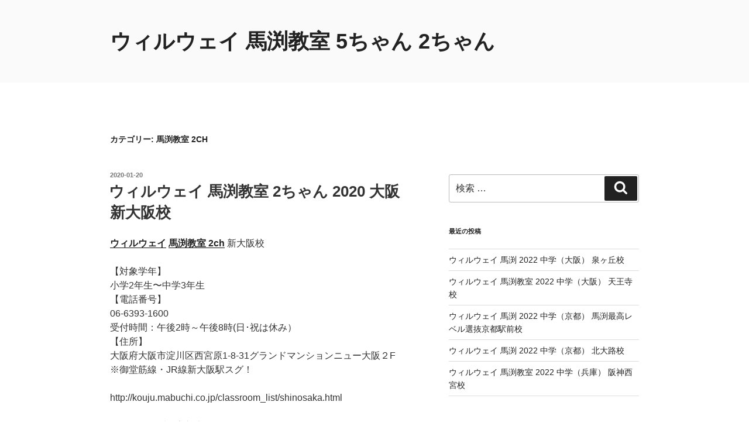

--- FILE ---
content_type: text/html; charset=UTF-8
request_url: https://mabuchi2chan.fpage.biz/category/%E9%A6%AC%E6%B8%95%E6%95%99%E5%AE%A4-2ch/
body_size: 147785
content:
<!DOCTYPE html>
<html lang="ja" class="no-js no-svg">
<head>
<meta charset="UTF-8">
<meta name="viewport" content="width=device-width, initial-scale=1">
<link rel="profile" href="http://gmpg.org/xfn/11">

<script>(function(html){html.className = html.className.replace(/\bno-js\b/,'js')})(document.documentElement);</script>
<title>馬渕教室 2ch | ウィルウェイ 馬渕教室 5ちゃん 2ちゃん</title>

<!-- All In One SEO Pack 3.7.1[325,370] -->
<meta name="robots" content="noindex,follow" />

<script type="application/ld+json" class="aioseop-schema">{"@context":"https://schema.org","@graph":[{"@type":"Organization","@id":"https://mabuchi2chan.fpage.biz/#organization","url":"https://mabuchi2chan.fpage.biz/","name":"ウィルウェイ 馬渕教室 5ちゃん 2ちゃん","sameAs":[]},{"@type":"WebSite","@id":"https://mabuchi2chan.fpage.biz/#website","url":"https://mabuchi2chan.fpage.biz/","name":"ウィルウェイ 馬渕教室 5ちゃん 2ちゃん","publisher":{"@id":"https://mabuchi2chan.fpage.biz/#organization"}},{"@type":"CollectionPage","@id":"https://mabuchi2chan.fpage.biz/category/%e9%a6%ac%e6%b8%95%e6%95%99%e5%ae%a4-2ch/#collectionpage","url":"https://mabuchi2chan.fpage.biz/category/%e9%a6%ac%e6%b8%95%e6%95%99%e5%ae%a4-2ch/","inLanguage":"ja","name":"馬渕教室 2ch","isPartOf":{"@id":"https://mabuchi2chan.fpage.biz/#website"},"breadcrumb":{"@id":"https://mabuchi2chan.fpage.biz/category/%e9%a6%ac%e6%b8%95%e6%95%99%e5%ae%a4-2ch/#breadcrumblist"}},{"@type":"BreadcrumbList","@id":"https://mabuchi2chan.fpage.biz/category/%e9%a6%ac%e6%b8%95%e6%95%99%e5%ae%a4-2ch/#breadcrumblist","itemListElement":[{"@type":"ListItem","position":1,"item":{"@type":"WebPage","@id":"https://mabuchi2chan.fpage.biz/","url":"https://mabuchi2chan.fpage.biz/","name":"馬渕2ちゃんねる"}},{"@type":"ListItem","position":2,"item":{"@type":"WebPage","@id":"https://mabuchi2chan.fpage.biz/category/%e9%a6%ac%e6%b8%95%e6%95%99%e5%ae%a4-2ch/","url":"https://mabuchi2chan.fpage.biz/category/%e9%a6%ac%e6%b8%95%e6%95%99%e5%ae%a4-2ch/","name":"馬渕教室 2ch"}}]}]}</script>
<link rel="canonical" href="https://mabuchi2chan.fpage.biz/category/%e9%a6%ac%e6%b8%95%e6%95%99%e5%ae%a4-2ch/" />
<!-- All In One SEO Pack -->
<link rel='dns-prefetch' href='//mabuchi2chan.fpage.biz' />
<link rel='dns-prefetch' href='//s.w.org' />
<link rel="alternate" type="application/rss+xml" title="ウィルウェイ 馬渕教室 5ちゃん 2ちゃん &raquo; フィード" href="https://mabuchi2chan.fpage.biz/feed/" />
<link rel="alternate" type="application/rss+xml" title="ウィルウェイ 馬渕教室 5ちゃん 2ちゃん &raquo; コメントフィード" href="https://mabuchi2chan.fpage.biz/comments/feed/" />
<link rel="alternate" type="application/rss+xml" title="ウィルウェイ 馬渕教室 5ちゃん 2ちゃん &raquo; 馬渕教室 2ch カテゴリーのフィード" href="https://mabuchi2chan.fpage.biz/category/%e9%a6%ac%e6%b8%95%e6%95%99%e5%ae%a4-2ch/feed/" />
		<script type="text/javascript">
			window._wpemojiSettings = {"baseUrl":"https:\/\/s.w.org\/images\/core\/emoji\/12.0.0-1\/72x72\/","ext":".png","svgUrl":"https:\/\/s.w.org\/images\/core\/emoji\/12.0.0-1\/svg\/","svgExt":".svg","source":{"concatemoji":"https:\/\/mabuchi2chan.fpage.biz\/wp-includes\/js\/wp-emoji-release.min.js?ver=5.3.20"}};
			!function(e,a,t){var n,r,o,i=a.createElement("canvas"),p=i.getContext&&i.getContext("2d");function s(e,t){var a=String.fromCharCode;p.clearRect(0,0,i.width,i.height),p.fillText(a.apply(this,e),0,0);e=i.toDataURL();return p.clearRect(0,0,i.width,i.height),p.fillText(a.apply(this,t),0,0),e===i.toDataURL()}function c(e){var t=a.createElement("script");t.src=e,t.defer=t.type="text/javascript",a.getElementsByTagName("head")[0].appendChild(t)}for(o=Array("flag","emoji"),t.supports={everything:!0,everythingExceptFlag:!0},r=0;r<o.length;r++)t.supports[o[r]]=function(e){if(!p||!p.fillText)return!1;switch(p.textBaseline="top",p.font="600 32px Arial",e){case"flag":return s([127987,65039,8205,9895,65039],[127987,65039,8203,9895,65039])?!1:!s([55356,56826,55356,56819],[55356,56826,8203,55356,56819])&&!s([55356,57332,56128,56423,56128,56418,56128,56421,56128,56430,56128,56423,56128,56447],[55356,57332,8203,56128,56423,8203,56128,56418,8203,56128,56421,8203,56128,56430,8203,56128,56423,8203,56128,56447]);case"emoji":return!s([55357,56424,55356,57342,8205,55358,56605,8205,55357,56424,55356,57340],[55357,56424,55356,57342,8203,55358,56605,8203,55357,56424,55356,57340])}return!1}(o[r]),t.supports.everything=t.supports.everything&&t.supports[o[r]],"flag"!==o[r]&&(t.supports.everythingExceptFlag=t.supports.everythingExceptFlag&&t.supports[o[r]]);t.supports.everythingExceptFlag=t.supports.everythingExceptFlag&&!t.supports.flag,t.DOMReady=!1,t.readyCallback=function(){t.DOMReady=!0},t.supports.everything||(n=function(){t.readyCallback()},a.addEventListener?(a.addEventListener("DOMContentLoaded",n,!1),e.addEventListener("load",n,!1)):(e.attachEvent("onload",n),a.attachEvent("onreadystatechange",function(){"complete"===a.readyState&&t.readyCallback()})),(n=t.source||{}).concatemoji?c(n.concatemoji):n.wpemoji&&n.twemoji&&(c(n.twemoji),c(n.wpemoji)))}(window,document,window._wpemojiSettings);
		</script>
		<style type="text/css">
img.wp-smiley,
img.emoji {
	display: inline !important;
	border: none !important;
	box-shadow: none !important;
	height: 1em !important;
	width: 1em !important;
	margin: 0 .07em !important;
	vertical-align: -0.1em !important;
	background: none !important;
	padding: 0 !important;
}
</style>
	<link rel='stylesheet' id='wp-block-library-css'  href='https://mabuchi2chan.fpage.biz/wp-includes/css/dist/block-library/style.min.css?ver=5.3.20' type='text/css' media='all' />
<link rel='stylesheet' id='wp-block-library-theme-css'  href='https://mabuchi2chan.fpage.biz/wp-includes/css/dist/block-library/theme.min.css?ver=5.3.20' type='text/css' media='all' />
<link rel='stylesheet' id='twentyseventeen-style-css'  href='https://mabuchi2chan.fpage.biz/wp-content/themes/twentyseventeen/style.css?ver=5.3.20' type='text/css' media='all' />
<link rel='stylesheet' id='twentyseventeen-block-style-css'  href='https://mabuchi2chan.fpage.biz/wp-content/themes/twentyseventeen/assets/css/blocks.css?ver=1.1' type='text/css' media='all' />
<!--[if lt IE 9]>
<link rel='stylesheet' id='twentyseventeen-ie8-css'  href='https://mabuchi2chan.fpage.biz/wp-content/themes/twentyseventeen/assets/css/ie8.css?ver=1.0' type='text/css' media='all' />
<![endif]-->
<link rel='stylesheet' id='amazonjs-css'  href='https://mabuchi2chan.fpage.biz/wp-content/plugins/amazonjs/css/amazonjs.css?ver=0.10' type='text/css' media='all' />
<!--[if lt IE 9]>
<script type='text/javascript' src='https://mabuchi2chan.fpage.biz/wp-content/themes/twentyseventeen/assets/js/html5.js?ver=3.7.3'></script>
<![endif]-->
<script type='text/javascript' src='https://mabuchi2chan.fpage.biz/wp-includes/js/jquery/jquery.js?ver=1.12.4-wp'></script>
<script type='text/javascript' src='https://mabuchi2chan.fpage.biz/wp-includes/js/jquery/jquery-migrate.min.js?ver=1.4.1'></script>
<link rel='https://api.w.org/' href='https://mabuchi2chan.fpage.biz/wp-json/' />
<link rel="EditURI" type="application/rsd+xml" title="RSD" href="https://mabuchi2chan.fpage.biz/xmlrpc.php?rsd" />
<link rel="wlwmanifest" type="application/wlwmanifest+xml" href="https://mabuchi2chan.fpage.biz/wp-includes/wlwmanifest.xml" /> 
<meta name="generator" content="WordPress 5.3.20" />
<script data-ad-client="ca-pub-6412147352963887" async src="https://pagead2.googlesyndication.com/pagead/js/adsbygoogle.js"></script><meta data-pso-pv="1.2.1" data-pso-pt="category" data-pso-th="5e0005fa3a4321b46112d0223cb70d2e"><script async src="https://www.googletagmanager.com/gtag/js?id=UA-108069191-2"></script><script>window.dataLayer = window.dataLayer || [];function gtag(){dataLayer.push(arguments);}gtag("js",new Date());gtag("config","UA-108069191-2");</script></head>

<body class="archive category category--2ch category-15 wp-embed-responsive hfeed has-sidebar page-two-column colors-light">
<div id="page" class="site">
	<a class="skip-link screen-reader-text" href="#content">コンテンツへスキップ</a>

	<header id="masthead" class="site-header" role="banner">

		<div class="custom-header">

		<div class="custom-header-media">
					</div>

	<div class="site-branding">
	<div class="wrap">

		
		<div class="site-branding-text">
							<p class="site-title"><a href="https://mabuchi2chan.fpage.biz/" rel="home">ウィルウェイ 馬渕教室 5ちゃん 2ちゃん</a></p>
			
					</div><!-- .site-branding-text -->

		
	</div><!-- .wrap -->
</div><!-- .site-branding -->

</div><!-- .custom-header -->

		
	</header><!-- #masthead -->

	
	<div class="site-content-contain">
		<div id="content" class="site-content">

<div class="wrap">

			<header class="page-header">
			<h1 class="page-title">カテゴリー: 馬渕教室 2ch</h1>		</header><!-- .page-header -->
	
	<div id="primary" class="content-area">
		<main id="main" class="site-main" role="main">

					
<article id="post-100" class="post-100 post type-post status-publish format-standard hentry category--2ch tag---2">
		<header class="entry-header">
		<div class="entry-meta"><span class="screen-reader-text">投稿日:</span> <a href="https://mabuchi2chan.fpage.biz/%e3%82%a6%e3%82%a3%e3%83%ab%e3%82%a6%e3%82%a7%e3%82%a4-%e9%a6%ac%e6%b8%95%e6%95%99%e5%ae%a4-2%e3%81%a1%e3%82%83%e3%82%93-2020-%e5%a4%a7%e9%98%aa-%e6%96%b0%e5%a4%a7%e9%98%aa%e6%a0%a1/" rel="bookmark"><time class="entry-date published updated" datetime="2020-01-20T10:21:25+09:00">2020-01-20</time></a></div><!-- .entry-meta --><h2 class="entry-title"><a href="https://mabuchi2chan.fpage.biz/%e3%82%a6%e3%82%a3%e3%83%ab%e3%82%a6%e3%82%a7%e3%82%a4-%e9%a6%ac%e6%b8%95%e6%95%99%e5%ae%a4-2%e3%81%a1%e3%82%83%e3%82%93-2020-%e5%a4%a7%e9%98%aa-%e6%96%b0%e5%a4%a7%e9%98%aa%e6%a0%a1/" rel="bookmark">ウィルウェイ 馬渕教室 2ちゃん 2020 大阪 新大阪校</a></h2>	</header><!-- .entry-header -->

	
	<div class="entry-content">
		<p><b><a href="https://toranet.jp/t/r/T103040s.jsp?rqmtId=Y002WM3F&amp;ecd=03&amp;jbTypeCd=1001&amp;srchLAreaCd=30&amp;__u=15794832387714665483377375694731">ウィルウェイ</a> <a href="https://mabuchi-2ch.tumblr.com/">馬渕教室 2ch</a></b> 新大阪校</p>
<p>【対象学年】<br />
小学2年生〜中学3年生<br />
【電話番号】<br />
06-6393-1600<br />
受付時間：午後2時～午後8時(日･祝は休み）<br />
【住所】<br />
大阪府大阪市淀川区西宮原1-8-31グランドマンションニュー大阪２F<br />
※御堂筋線・JR線新大阪駅スグ！</p>
<p>http://kouju.mabuchi.co.jp/classroom_list/shinosaka.html</p>
<p>ようこそ馬渕教室新大阪校へ<br />
大阪市淀川区にお住まいの学習塾・進学塾をお考えの皆様へ<br />
〜学力アップを我々と一緒にしてみませんか?〜</p>
<p>2019年 合格実績<br />
大手前3名 豊中4名 春日丘5名 池田3名 箕面2名<br />
文理学科+公立上位校に17名合格!!<br />
西大和学園・帝塚山・清風・四天王寺・京都女子に合格!</p>
<p>北野･茨木･豊中680名突破記念キャンペーン ～ご入室するなら、今がチャンス!!～<br />
NEW!!①　全学年入会金無料!!<br />
NEW!!②　現小６（新中１）　授業料１ヶ月分無料!!<br />
NEW!!③　全学年　１月公開テスト 受験料無料!!<br />
④ 全学年対象 友人紹介キャンペーン!!<br />
☆馬渕教室オリジナルグッズプレゼント☆<br />
⑤ 現小4～現中3対象 転塾応援制度!!<br />
※詳細は校舎までお問い合わせください。<br />
⑥ 中学生大阪市塾代助成 適用校舎</p>
<p>２０２０年新入室生募集中!!～馬渕の新学年は2月からスタート～</p>
<p>1月入室説明会開催!! (現小3～現中3対象)<br />
～年始第１回目の説明会になります～<br />
『なぜ馬渕教室なら成績が伸びるのか』。そのメカニズムを説明します。<br />
1月11日(土)13:00～14:40 ※入室テスト同時開催<br />
馬渕教室新大阪校を知っていただき、その上で入室をご検討ください。<br />
当日は馬渕教室のシステムや大阪府の入試制度のご説明、オープンクラス(模擬授業)も実施いたします。<br />
※入室テスト(無料)は随時実施しています。お気軽にお問合せください。</p>
<p>入室をご検討中の方はまず入室テスト・講習準備テストを受験してください。<br />
毎週土曜日 15：00〜16：40<br />
試験教科(各40分)：現小3～現小6…国算　/　現中1～現中3…英数<br />
持ち物：筆記用具 受験費用：無料<br />
※ご都合が合わない場合はご相談ください。平日の夕方でも受験が可能です。</p>
<p>各種模試･イベントラインナップ!!</p>
<p>現小4～現中3対象　2020年1月12日（日）実施　第6回馬渕公開テスト全学年無料!!<br />
〜学校の勉強だけでは網羅できない、実践力を鍛える〜</p>
<p>2020年 第6回公開テスト概要<br />
日程<br />
学年<br />
時間<br />
テスト教科<br />
費用(税別)</p>
<p>1/12(日)<br />
小4～小6<br />
13：40～15：10<br />
算数・国語<br />
無料</p>
<p>中1<br />
13：40～17：30<br />
英語・数学・国語・理科・社会</p>
<p>中2･中3<br />
9：00～12：50</p>
<p>※こちらの結果で入室･講習の判定もいたします。<br />
※持ち物：黒のBの鉛筆・消しゴム<br />
※中2・中3の方は公立高校と私立高校の合格判定が出ます。</p>
<p>新中1スクーリング　～図形に強くなろう!～<br />
①1月11日（土）15:00～16:00　算数<br />
②1月25日（土）13:30～14:30　算数<br />
※スクーリング参加には事前に入室テストを受験いただく必要があります。</p>
<p>新小４スクーリング<br />
①1月17日（金）17:15～18:15　算数<br />
②1月24日（金）17:15～18:15　算数<br />
③1月22日（水）17:15～18:15　国語<br />
※スクーリング参加には事前に入室テストを受験いただく必要があります。</p>
<p>小学生から始める馬渕教室!!馬渕教室で楽しく勉強しよう!!<br />
小学4年生になったら馬渕教室へ!!〜入会金無料!!〜<br />
①英語・国語・算数の主要3教科を中心に学習!!<br />
②小学英語を小4から!!<br />
「読む」「書く」「聞く」「話す」の4技能をバランス良く育成!!<br />
③算数は中学校でも役立つ基礎力を養成!!<br />
小4なら週1回 1教科 月4,000円から受講できます。</p>
<p>現小2・現小3対象 コアスタディ開講!!<br />
〜｢一斉学習｣と｢個別学習｣のハイブリッド・システム〜<br />
脳の吸収力がもっとも高いと言われる小学校の低学年の時期に、基礎学力・思考力の基盤を身につけるのが『まぶちコア・スタディ』です。馬渕教室の高校受験コースに入室する前に、学習習慣の基礎となる自立学習指導を行います。ぜひ一度、授業を体験してみてください。</p>
<p>開講曜日<br />
火曜<br />
木曜</p>
<p>右記の①〜④の時間から<br />
お好きな時間をお選びください。<br />
①16：40〜17：40<br />
③16：40〜17：40</p>
<p>②17：45〜18：45<br />
④17：45〜18：45</p>
<p>※体調不良等で欠席をしても、別の曜日の授業に振替が可能です。<br />
※週1回コースと週2回コースが選べます。</p>
<p>現小5・現小6対象 小学SS!!<br />
〜難問を何問解けるか競う喜び!文理学科設置校合格実績No.1の理由、ここにあり〜</p>
<p>学年<br />
授業曜日<br />
時間</p>
<p>現小5<br />
月曜日<br />
18：05〜18：50</p>
<p>現小6<br />
月曜日<br />
17：15〜18：00</p>
<p>将来の文理学科合格に向けての土台作り、ハイレベルな内容を扱う特訓授業です。通常授業ではなかなか取り扱うことのできない内容まで掘り下げて学ぶことで、さらなる学力向上を目指します。大阪府文理学科設置校が採択するC問題(難問が多く出題されます)において、国語と数学は圧倒的に難化しています。小学生の頃から難問に触れ、応用力を身につければ高校入試で優位に立てることまちがいなし!<br />
※小学SSは受講資格が必要な講座です。詳しくは、校舎までお問い合わせください。</p>
<p>現小4・現小5・現小6対象 小学英語<br />
〜｢読む｣｢書く｣｢聞く｣｢話す｣の4つの力をバランスよく伸ばす指導〜<br />
中1英語の先取りで『受験に強い英語力』を育てます。大学入試制度の変更に伴い、4技能を身につける必要があり、これまで以上に早期からの取り組みが非常に重要になってきます。馬渕教室の小学英語では、中学入学後も無理なく英語力を伸ばせるよう特別のカリキュラムを組み、お子様の英語に対する知識や関心を広げていきます。</p>
<p>学年<br />
授業曜日<br />
時間</p>
<p>現小4<br />
木曜日<br />
17：15〜18：00</p>
<p>現小5<br />
月曜日<br />
18：05〜18：50</p>
<p>現小6<br />
月曜日<br />
17：15〜18：00</p>
<p>※小学英語のみの通塾も可能です。</p>
<p>現小5・現小6対象 咲くやこの花･水都国際中高一貫対策コース<br />
〜馬渕教室の他校舎と併用可能!〜<br />
算数・国語の2教科の基礎学力の定着をベースに、適性検査突破に向けた総合的な力を身につけます。平日は馬渕教室新大阪校にお通いいただき土曜日は各開催校舎でお勉強することで十分に中高一貫校への対策を行うことが出来ます。<br />
(開催校舎)野田阪神校･御幣島校･北堀江校･帝塚山校<br />
(授業日時)<br />
毎週土曜日に開講中<br />
現小5 16：00-17：50 算国<br />
現小6 16：00-17：50 算国(小6対象の「適性検査Ⅱ対策」は18：00-18-50)</p>
<p>現小1〜現中3対象 記述力養成添削講座<br />
〜日本作文協会監修!要約・作文・小論文に強くなる〜<br />
年間を通しての緻密な作文添削指導により、入試における作文力・小論文力の強化を目指します。</p>
<p>現小1〜小6 作文添削講座<br />
親しみやすい課題を”作文メモ”を取ることから、段階を踏んで完成させていきます。<br />
公立中高一貫校でも作文が入試科目の一つであるため、受験をお考えの方はご受講ください。</p>
<p>現中1〜現中2(前期) 要約添削講座<br />
この期間の課題は、作文・小論文を書くのに必要な、文章要約添削を段階を踏んで行います。</p>
<p>現中2(後期)〜現中3 作文添削講座・小論文添削講座<br />
大阪府公立高校一般選抜入試対応の作文添削となります。</p>
<p>中学生は第一志望校合格に向けて、さぁ走りだそう!!</p>
<p>①定期テスト対策授業!!<br />
～中学生の定期試験対策も準備万端～<br />
｢学校別時間割｣を組んで定期試験の2週間前から準備をしていきます。<br />
試験範囲に応じた『授業』で結果を出します。プリント演習のみということはありません。<br />
定期テスト対策も馬渕にお任せください!<br />
2週間無料体験もできます。</p>
<p>中学生対象「定期テスト対策Web」<br />
馬渕教室にお通いいただいてる生徒の皆さんに向けて、新たなサポートが始まります!<br />
なんと、定期テスト対策授業がご家庭でもご覧いただけるようになりました。トップ講師による解説で、テスト直前でも苦手分野を集中補強することが可能です。また、直近のテスト範囲だけではなく、1年前、2年前に習った内容も視聴できるので実力テストでも安心です!<br />
※視聴いただける科目は、通常受講いただいている科目のみとなります。</p>
<p>③中学生対象　まぶち単元別デジタルライブラリ <br />
〜全1046動画を配信!いつでもどこでも馬渕教室の授業が受けられる!〜<br />
学習したい単元の要点をまとめた動画が、自宅で受講できるようになりました。その動画の数は全部でなんと1046単元!馬渕教室の精鋭教師陣が解説を行い、必要な単元に絞って集中受講することができます。各単元の復習、受験勉強に最適です。</p>
<p>その他の充実したwebコンテンツ!!</p>
<p>現小4〜現中3 まぶち欠席フォローWeb<br />
欠席した授業をいつでも受講できる!<br />
馬渕教室では、お子様の「わかる」ということにとことんこだわります。だからこそ授業にこそこだわりがあります。でも、授業をお休みしてしまった場合は?そのような声にお応えするのが「まぶち欠席フォローWeb」です。欠席した授業のダイジェストを校舎のパソコンで見ることができますから、クラブ活動も、習い事もおけいこ事も無理なくできます。もしご病気や急病で休んだときも、安心して学習いただけます。いくら視聴していただいても費用は頂戴いたしません。どうぞ積極的にご利用ください。</p>
<p>現小4〜現中3 いつでも復習Web<br />
過去の授業がいつでも受けられる!授業後の復習にも使える!<br />
既習単元・不安な単元の復習としてWeb授業を受講いただくこともできます。<br />
何度受講していただいても費用は頂戴致しません。積極的にご活用ください!</p>
<p>新大阪校のご紹介<br />
〜集中・本気・感動の校舎〜<br />
閲覧していただきありがとうございます。馬渕教室新大阪校は、大阪市淀川区(宮原、西宮原、新高、三国本町、西三国、十八条、東三国、木川東など)の校区である宮原中・三国中・東三国中・十三中の中学生の方と、宮原小、北中島小、三国小、西三国小、新高小、東三国小、新東三国小、木川小、西中島小の方が通われております。「集中・本気・感動」をテーマに生徒たち一人ひとりの受験生活をより有意義なものにしていただくため指導しております。高校選びは人生の大きな分岐点。その大切な時期だからこそ、馬渕教室で、一緒にワンランク上の高校を目指しませんか。皆様にお会いできることを楽しみにしております。</p>
<p>☆通塾に関しても安心☆<br />
①馬渕スクールバスを運行しております。<br />
神崎川より南側のJR新大阪駅、JR東淀川駅、大阪メトロ御堂筋線東三国駅、阪急宝塚線三国駅付近を通り、阪急神戸線神崎川駅より東側の新高方面を回るルートとなっています。詳しくは下記ルートをご覧ください。<br />
②専用駐輪場を併設しております。<br />
校舎の地下1階に30台程度の自転車を駐輪できる場所を併設しております。</p>
<p>
※校舎単独実績にはSSS・創駿会移籍生を含みます。</p>
<p><a href="http://kouju.mabuchi.co.jp/classroom_list/korien.html">馬渕 2ch</a> <a href="http://kouju.mabuchi.co.jp/classroom_list/oshoji.html">馬渕 合格体験記 2017</a> <a href="http://kouju.mabuchi.co.jp/classroom_list/tezukayama.html">ウィルウェイ 5ちゃん</a> <a href="http://kouju.mabuchi.co.jp/classroom_list/nodahanshin.html">ウィルウェイ 5ちゃんねる</a> <a href="http://kouju.mabuchi.co.jp/classroom_list/hirano.html">ウィルウェイ 2ちゃんねる</a> <a href="https://wikiwiki.jp/mabuchi2ch/">馬渕 2ちゃんねる</a> <a href="https://twitter.com/mabuchi2chneru">ウィルウェイ 2ちゃん</a> <a href="https://mabuchi2ch2013.tumblr.com/">馬渕教室 2ちゃんねる</a></p>
	</div><!-- .entry-content -->

	
</article><!-- #post-100 -->

<article id="post-95" class="post-95 post type-post status-publish format-standard hentry category--2ch tag---5">
		<header class="entry-header">
		<div class="entry-meta"><span class="screen-reader-text">投稿日:</span> <a href="https://mabuchi2chan.fpage.biz/%e3%82%a6%e3%82%a3%e3%83%ab%e3%82%a6%e3%82%a7%e3%82%a4-%e9%a6%ac%e6%b8%95%e6%95%99%e5%ae%a4-5%e3%81%a1%e3%82%83%e3%82%93%e3%81%ad%e3%82%8b-2019-%e5%a5%88%e8%89%af-%e7%8e%8b%e5%af%ba%e6%a0%a1/" rel="bookmark"><time class="entry-date published updated" datetime="2019-12-03T10:16:10+09:00">2019-12-03</time></a></div><!-- .entry-meta --><h2 class="entry-title"><a href="https://mabuchi2chan.fpage.biz/%e3%82%a6%e3%82%a3%e3%83%ab%e3%82%a6%e3%82%a7%e3%82%a4-%e9%a6%ac%e6%b8%95%e6%95%99%e5%ae%a4-5%e3%81%a1%e3%82%83%e3%82%93%e3%81%ad%e3%82%8b-2019-%e5%a5%88%e8%89%af-%e7%8e%8b%e5%af%ba%e6%a0%a1/" rel="bookmark">ウィルウェイ 馬渕教室 5ちゃんねる 2019 奈良 王寺校</a></h2>	</header><!-- .entry-header -->

	
	<div class="entry-content">
		<p><b><a href="https://www.nikkei.com/article/DGXKZO20308980T20C17A8LKB000/">ウィルウェイ</a> <a href="https://www.pinterest.jp/pin/544020829969232096/">馬渕 2ch</a></b> 王寺校</p>
<p>【対象学年】<br />
小学2年生〜中学3年生<br />
【電話番号】<br />
0745-33-7770<br />
受付時間：午後2時～午後8時(日･祝は休み）<br />
【住所】<br />
奈良県北葛城郡王寺町王寺2-6-12服部ビル2F<br />
※JR・近鉄王寺駅徒歩スグ！</p>
<p>http://kouju.mabuchi.co.jp/nara/classroom_list/oji.html</p>
<p>王寺地域“最高レベル”の学習環境で新学年をスタートさせましょう!</p>
<p>【2019年度 馬渕教室 合格実績】<br />
奈良高165名[30年連続奈良県No.1!]<br />
畝傍高100名[定員減でも3ケタ合格!モチロン奈良県No.1!]<br />
郡山高57名[今年も奈良県No.1!!]<br />
灘高17名[全国No.1!奈良県だけで3名合格。奈良県No.1!]<br />
東大寺学園高117名[1.6人に1人は馬渕生。奈良県だけで16名合格。奈良県No.1!]<br />
西大和学園高355名[前年比149%増。奈良県だけで47名合格。奈良県No.1!]<br />
洛南高385名[前年比113%増。奈良県だけで48名合格。奈良県No.1!]<br />
■王寺校も、公立受験者の62.5%が奈良・畝傍・郡山合格!!</p>
<p>2学期入室生・冬期講習生募集中!!<br />
王寺校は、冬期講習会特別キャンペーンでみんなの新学年を応援します!!<br />
①小3(新小4)…冬期講習会費用　無料!!<br />
②小6(新中1)…冬期講習会費用　半額!!<br />
※さらに冬期講習会後、ご入室の方は入会金20,000円を無料に!!</p>
<p>【小4～中3対象】転塾をお考えの方へ!転塾応援制度あります!!<br />
■入会金20,000円を無料!!<br />
■1ヶ月授業料を無料!!<br />
「もっと勉強させてほしい…」「受験対応に不安…」「友人が楽しそうに馬渕に通っている」などの理由から、現在転塾相談を多数受けています。転塾に際しては、お子様が環境に適しているかどうかを正しく判断してあげる必要があります。迷われている方は、是非一度入室テストをご受験のうえ、馬渕教室の授業を体験してみてください。</p>
<p>【中1・中2対象】期末試験対策（2週間） 開催中!!<br />
馬渕の定期試験対策を無料で受講できます!!<br />
２学期の成績が決まる期末試験！一緒に馬渕で勉強しませんか？</p>
<p>学年<br />
期間<br />
日時<br />
持ち物<br />
費用</p>
<p>中1<br />
中2<br />
開催中<br />
詳細は校舎まで<br />
筆記用具<br />
学校の教科書<br />
学校のワーク<br />
無料</p>
<p>※事前にテストの受験が必要です。参加をご希望の方は、事前に校舎までお問い合わせください。<br />
※日時の詳細などは校舎までお問い合わせください。</p>
<p>【小4～小6対象】馬渕の授業を体験！プレ冬期講習実施中!!<br />
冬期講習の前に、馬渕の授業を体験してみませんか？受講料無料!!<br />
※プレ冬期講習は、一般生のみで授業を行います。<br />
※事前にテストの受験が必要です。詳しくは校舎までお問い合わせください。</p>
<p>【小4～小6対象】第5回公開テスト!! 12月1日(日)実施!!<br />
昨年度のべ19万人以上が受験!!関西最大級の模擬テスト!!</p>
<p>2019年 第5回公開テスト概要<br />
日程<br />
学年<br />
時間<br />
テスト教科<br />
費用(税別)</p>
<p>12/1(日)<br />
小4〜小6<br />
13：40〜15：10<br />
算数・国語<br />
3,000円</p>
<p>※当日のご都合がつかない場合は、前日受験(14:00～)も可能です。お電話にてご相談ください。<br />
※事前のお申し込みが必要です。詳しくは校舎までお問い合わせください。</p>
<p>【小6対象】まぶちの小6英語診断テスト!! 12月1日(日)実施!!<br />
第5回公開テストと同日実施!!公開テストと併せて受験しよう!!</p>
<p>まぶちの小6英語診断テスト概要<br />
日程<br />
学年<br />
時間<br />
テスト教科<br />
費用(税別)</p>
<p>12/1(日)<br />
小6<br />
15：30〜16：00<br />
筆記20分、リスニング10分<br />
英検5級（中学1年）レベル<br />
無料</p>
<p>【小6対象】小6保護者会 ～新中1ガイダンス～ 12月7日(土)開催!<br />
新中1の保護者の皆様へ！入試改革・中学生活もこれで安心!!<br />
馬渕の中学生指導・学習習慣や勉強計画の立て方・勉強方法などをお話します！ぜひこの機会にお話を聞いてみませんか？？</p>
<p>日程<br />
対象<br />
時間<br />
持ち物<br />
費用</p>
<p>12/7(土)<br />
現小6の保護者様<br />
(一般の方も参加できます)<br />
午後5:00～<br />
筆記用具<br />
無料</p>
<p>※参加をご希望の方は、事前に校舎までお問い合わせください。</p>
<p>【小2～小6対象】　11/9(土) 15:00～16:30<br />
小学生頭脳イベント「まぶちのパズル」開催決定!!　参加無料!!<br />
「まぶちのパズル」とは、楽しく学べる数字を使ったパズルのイベントです。<br />
低学年と高学年に分かれますので、どなたでも安心して楽しんでいただけます。<br />
※事前のお申し込みが必要です。詳しくは校舎までお問い合わせください。</p>
<p>【中３対象】馬渕の中３秋期特訓<br />
◎奈良・畝傍・難関選抜コース<br />
奈良高・畝傍高・郡山高の上位合格、私立難関高を目指す君に。馬渕教室の力を結集したハイレベル講座。<br />
☑他塾生も併用できます。☑最大8コマ無料!!<br />
◎ランクアップコース<br />
公立上位高・有名私立高合格へ。<br />
☑他塾生も併用できます。☑5教科対策を徹底強化。☑１教科から受講可。<br />
※時間割・費用等の詳細は、校舎までお問い合わせください。</p>
<p>【小4〜中3対象】転塾応援キャンペーン<br />
転塾をお考えの方へ<br />
「もっと勉強させてほしい…」「受験対応に不安…」「友人が楽しそうに馬渕に通っている」などの理由から、現在転塾相談を多数受けています。転塾に際しては、お子様が環境に適しているかどうかを正しく判断してあげる必要があります。迷われている方は、是非一度入室テストをご受験のうえ、馬渕教室の授業を体験してみてください。<br />
※入室テストの結果を参考に入会金免除･授業料割引などの転塾支援も行っております。</p>
<p>【小2～中3対象】入室テスト／進度判定テスト随時実施中!費用は無料!<br />
難しいことをやさしく、面白く、より深く!それが馬渕教室です。<br />
“塾通いは勉強が分かり始めたとき、楽しいと感じる瞬間が得られたときが最適です。”<br />
成績が下がり始めたときや、つまずき始めたときに「仕方なく」始めようとする方もいらっしゃいますが、進学塾を選択される場合は、本人の意思が「前向き」であることが重要となります。まずは入室テストを受験し、自分の学力を確認してみてください。</p>
<p>日程<br />
学年<br />
時間<br />
試験科目<br />
費用<br />
持ち物</p>
<p>毎週土曜日<br />
小2・小3<br />
約40分<br />
算数(10分)・国語(20分)・面接(5分)<br />
無料<br />
筆記用具</p>
<p>小4〜小6<br />
約95分<br />
算数(40分)・国語(40分)・面接(5分)</p>
<p>中1・中3<br />
約95分<br />
英語(40分)・数学(40分)・面接(5分)</p>
<p>※テスト費用は無料です。筆記用具のみお持ちください。<br />
※テスト日程・時間帯について都合がつかない場合は、お電話にてお気軽にご相談ください。<br />
※『まぶちコア･スタディ(小2･小3対象)進度判定テスト』は随時受け付けております。お気軽にお問い合わせください。</p>
<p>【小2･小3対象】まぶち コア･スタディ<br />
一斉学習と個別学習を併用したハイブリッドシステムです。<br />
小学校高学年の学習へとつなぐ、基礎力を育む馬渕教室の能力開発プログラムです。和歌･俳句の暗誦やフラッシュ暗算をはじめとした基礎学力の反復学習と、オリジナルテキスト「まぶちのちから」を用いた算数･国語の個別学習の異なる2つのエッセンスを融合した授業になります。<br />
【コアスタディ】<br />
対象学年：小2・小3<br />
授業日時：毎週水曜日 ①16：40〜17：40 / ②17：45〜18：45 ※ご都合の良い時間帯を選べます。</p>
<p>万全の「フォロー体制」!! だから全員が伸びる<br />
「勉強しなさい」より「一緒にがんばろう!!」<br />
①まぶち欠席フォローWeb・いつでも復習Web<br />
「馬渕教室に入る前の単元を復習したい!」「授業で習った単元を復習したい!」「欠席した分の補習を受けたい!」そんな声にお応えするのが『まぶち欠席フォローWeb・いつでも復習Web』です。馬渕教室だけの完全補習システム。これがあるからこそ、「ついていけない」という心配はいりません!<br />
②いつでも個別質問<br />
馬渕教室での授業内容や宿題、学校の学習内容など、わからない問題はすべて個別質問でお応えします。授業の前後の時間や、授業のない日に質問に持ってきてください。質問が直接出しにくい場合は、お電話での連絡でも対応いたします。「わからない問題をわからないままにさせない」ために、ぜひ私たちに協力させてください。<br />
③中学生対象 単元別デジタルライブラリ 〜合計1000単元以上!!〜<br />
中学生の皆さんに朗報です。皆さんを応援するための「最強の復習教材」が新たに生まれました。馬渕教室の精鋭教師陣による、わかりやすさを徹底追求した解説動画!馬渕教室オリジナルテキストの各単元を解説しています。見たい単元をピックアップできる、細かい単元分けになっています。また各動画は短くまとめられ、集中して受講できます。ぜひ、苦手単元を克服していきましょう!</p>
<p>よくある質問<br />
Q：馬渕教室についていけるか心配です。<br />
A：馬渕教室では入室の際にテストを受験していただいています。このテストに合格された方は、塾の授業に十分についていける学力をお持ちです。つまずいた単元や分からない宿題などは随時、質問対応やまぶち欠席フォローWebにてフォローしますので、入室テストに無事合格されましたら、安心して馬渕教室に入室してください。勉強やクラブ･習い事など目一杯頑張る君を馬渕教室は全力で応援します。<br />
Q：宿題の量はどれくらいですか?<br />
A：学年にもよりますが、各教科テキスト2〜3ページ程度です。時間にして30分から1時間あれば終わる分量ですが、力をつけていくのに十分な量になっています。ただし、宿題は教師が毎回の授業でノートを回収して、チェックをします。○つけが不正確･解き直しができていないといった不十分な状態で提出すると再提出になるときもあります。やりっぱなし･やらせっぱなしにはさせません。ご安心ください。<br />
Q：塾とクラブとの両立は可能ですか?<br />
A：馬渕教室の中学生の授業時間は原則19：15〜21：40です。近くの中学校の部活動は夏時間で18：00くらいまでですので、クラブ活動を最後までしてから塾に来ることが可能です。<br />
Q：授業を休んだ場合のフォローはありますか。<br />
A：授業を欠席した場合は、校舎のパソコンを用いてまぶち欠席フォローWebを視聴していただくことが出来ます。馬渕教室の先生の授業シーンを実際に録画したもので、自分のペースで授業を受けることが出来ます。生徒のみなさんにはとても好評です。また、過去に学習した弱点単元の補習にもぴったりです。いくら視聴していただいても費用は頂戴いたしませんので、どうぞ積極的にご利用ください。<br />
Q：定期テスト対策はありますか?<br />
A：定期テスト約2週間前から、馬渕教室のカリキュラムを一旦ストップさせて、学校の定期テストで得点するための対策授業になります。過去問に頼るだけの指導ではなく、単元の解説や確認テストを行います。<br />
Q：授業のない曜日でも自習室は使えますか?<br />
A：ご利用いただけます。お子様の授業のない曜日も馬渕バスは走っておりますので(日曜･祝日、質問･補講日を除く)、バスもご利用いただけます。ご自宅でなかなか勉強に集中できないという場合は、どうぞ馬渕教室の自習室をご利用ください。自分だけの勉強の世界に没頭できる環境を整えてお待ちしております。</p>
<p>※校舎単独実績にはSSS･創駿会移籍生を含みます。</p>
<p><a href="http://kouju.mabuchi.co.jp/classroom_list/takatsuki.html">ウィルウェイ 5ちゃんねる</a> <a href="http://kouju.mabuchi.co.jp/classroom_list/kishiwada.html">ウィルウェイ 2ちゃんねる</a> <a href="http://kouju.mabuchi.co.jp/classroom_list/h_ibaraki.html">馬渕 合格体験記 2017</a> <a href="http://kouju.mabuchi.co.jp/kyoto/classroom_list/uji.html">馬渕教室</a> <a href="http://kouju.mabuchi.co.jp/classroom_list/miyakojima.html">馬渕 合格実績 2017</a> <a href="https://twitter.com/mabuchi2chneru">馬渕教室 5ch</a> <a href="https://mabuchilist.tumblr.com/">馬渕教室 2ch 2017</a> <a href="http://mabutiroom.blog.jp/">馬渕教室 2ちゃん</a></p>
	</div><!-- .entry-content -->

	
</article><!-- #post-95 -->

<article id="post-78" class="post-78 post type-post status-publish format-standard hentry category--2ch tag---5ch">
		<header class="entry-header">
		<div class="entry-meta"><span class="screen-reader-text">投稿日:</span> <a href="https://mabuchi2chan.fpage.biz/%e3%82%a6%e3%82%a3%e3%83%ab%e3%82%a6%e3%82%a7%e3%82%a4-%e9%a6%ac%e6%b8%95-5ch-2019-%e5%a4%a7%e9%98%aa-%e7%9f%b3%e6%a9%8b%e6%a0%a1/" rel="bookmark"><time class="entry-date published updated" datetime="2019-07-11T10:18:01+09:00">2019-07-11</time></a></div><!-- .entry-meta --><h2 class="entry-title"><a href="https://mabuchi2chan.fpage.biz/%e3%82%a6%e3%82%a3%e3%83%ab%e3%82%a6%e3%82%a7%e3%82%a4-%e9%a6%ac%e6%b8%95-5ch-2019-%e5%a4%a7%e9%98%aa-%e7%9f%b3%e6%a9%8b%e6%a0%a1/" rel="bookmark">ウィルウェイ 馬渕 5ch 2019 大阪 石橋校</a></h2>	</header><!-- .entry-header -->

	
	<div class="entry-content">
		<p><b><a href="https://www.brush-up.jp/school/sch886">ウィルウェイ</a> 馬渕教室 2ちゃん</b> 石橋校</p>
<p>【対象学年】<br />
小学2年生〜中学3年生<br />
【電話番号】<br />
072-762-4700<br />
受付時間：午後2時～午後8時(日･祝は休み）<br />
【住所】<br />
池田市石橋2-15-32<br />
※阪急石橋駅徒歩5分</p>
<p>http://kouju.mabuchi.co.jp/classroom_list/ishibashi.html</p>
<p>7月入室生募集中!!<br />
『今』が絶好のチャンス!!夏に向けて始めるなら『今』!!<br />
京都・大阪・奈良で公立TOP高No.1の馬渕教室が大阪府に全力投球!!<br />
馬渕教育グループが、総力をあげて滋賀の小中学生を応援します!</p>
<p>19年度 公立高校合格結果<br />
北野4名、茨木2名、豊中7名の計13名が合格!<br />
公立上位校、千里、池田、箕面に19名合格!</p>
<p>19年度 私立高校合格結果<br />
最難関高 東大寺学園に4名、洛南に1名が合格!<br />
ほか有名私立高<br />
四天王寺、清風、帝塚山、雲雀丘、関西大倉に34名合格!</p>
<p>■□■ 1学期の特典ラインナップ 〜馬渕で始めるなら今がチャンス〜 ■□■ <br />
第1弾 全学年対象 入会金 無料!!<br />
第2弾 全学年対象 友人紹介キャンペーン!!<br />
☆馬渕教室オリジナルグッズプレゼント☆<br />
第3弾 小4〜中3対象 転塾応援制度!!<br />
※詳細は校舎までお問い合わせください。<br />
第4弾 中1〜中3対象 7月7日(日)公開テスト 無料!</p>
<p>さらに!!追加キャンペーン開催決定!!<br />
夏期キャンペーン 〜大阪の小中学生を全力でバックアップ!!<br />
第1弾 小4〜小6 夏期講習会費用半額!!<br />
※6月・7月入室生・夏期講習会からの入室生・講習会受講後の入室生が対象<br />
第2弾 小4〜小6対象 プレ夏期体験授業 参加費無料!!<br />
※参加日時は校舎にお問い合わせください。<br />
※ご都合が合わない場合はご相談ください。平日の夕方でも受験が可能です。</p>
<p>6月入室説明会追加開催決定 (小4〜中3対象)<br />
『なぜ馬渕教室なら成績が伸びるのか』。そのメカニズムを説明します。<br />
6月29日(土)13：00〜14：40 ※入室テスト・講習準備テスト同時開催<br />
馬渕教室石橋校を知っていただき、その上で入室をご検討ください。<br />
当日は馬渕教室のシステムや大阪府の入試制度のご説明、オープンクラス(模擬授業)も実施いたします。<br />
※入室テスト(無料)は随時実施しています。お気軽にお問合せください。</p>
<p>入室をご検討中の方はまず入室テストを受験してください。<br />
毎週土曜日 15：00〜16：40<br />
試験教科(各40分)：小2〜中1…国算 / 中2〜中3…英数<br />
持ち物：筆記用具 受験費用：無料<br />
※ご都合が合わない場合はご相談ください。平日の夕方でも受験が可能です。</p>
<p>馬渕の夏期講習会、始まります。頑張る君を全力でサポート!!<br />
2019年度 夏期講習会 募集開始!!<br />
今年度も夏期講習生の募集がスタート!!夏休みは基礎固め&amp;先取り学習の絶好のチャンスです。<br />
暑い夏をもっと熱く!! 実力アップを目指す皆さんをお待ちしております。<br />
夏期講習会期間 7月22日(月)〜8月24日(土)<br />
※前期〈復習中心〉7月22日(月)〜8月2日(金)10日間<br />
後期〈予習中心〉8月3日(土)〜8月24日(土)12日間<br />
※前期のみの受講か、前期+後期の受講かを選んでいただけます。<br />
※各学年の詳細な日時・費用に関しては校舎までお問い合わせください。</p>
<p>学年<br />
コース<br />
教科<br />
授業回数<br />
費用(税別)</p>
<p>小2·小3<br />
1つのステージ<br />
モジュールタイム+算数･国語 <br />
5,500円</p>
<p>2つのステージ<br />
モジュールタイム+算数･国語<br />
10,000円</p>
<p>3つのステージ<br />
モジュールタイム+算数･国語<br />
15,000円</p>
<p>小4<br />
前期<br />
算･国<br />
6コマ<br />
12,500円<br />
▶︎6,250円</p>
<p>前期+後期<br />
算･国<br />
10コマ<br />
20,200円<br />
▶︎10,100円</p>
<p>小5<br />
前期<br />
算･国A<br />
10コマ<br />
20,200円<br />
▶︎10,100円</p>
<p>前期+後期<br />
算･国A<br />
16コマ<br />
31,000円<br />
▶︎15,500円</p>
<p>小6<br />
前期<br />
算･国A<br />
10コマ<br />
20,200円<br />
▶︎10,100円</p>
<p>前期+後期<br />
算･国A<br />
16コマ<br />
31,000円<br />
▶︎15,500円</p>
<p>中1<br />
4科：前期<br />
英･数･国･理<br />
14コマ<br />
29,400円</p>
<p>4科：前期+後期<br />
英･数･国･理<br />
28コマ<br />
57,300円</p>
<p>中2<br />
4科：前期<br />
英･数･国･理<br />
14コマ<br />
29,400円</p>
<p>4科：前期+後期<br />
英･数･国･理<br />
28コマ<br />
57,300円</p>
<p>中3<br />
5科：前期<br />
英･数･国･理･社<br />
30コマ+10時間特訓<br />
46,300円</p>
<p>5科：前期+後期<br />
英･数･国･理･社<br />
60コマ+10時間特訓<br />
84,000円</p>
<p>小学生統一テストの後は、馬渕教室の授業を体験しよう!!<br />
小4〜小6対象 プレ夏期体験授業<br />
夏期講習会前に、馬渕教室の授業を体験していただくことが可能です。夏期講習会を後検討の方は、是非ご参加ください。ご参加いただくには、入室テスト・講習会準備テストをご受験ください。</p>
<p>学年<br />
授業曜日<br />
科目<br />
時間</p>
<p>小4<br />
月曜日<br />
算数<br />
17：15〜18：45</p>
<p>木曜日<br />
国語<br />
17：15〜18：45</p>
<p>小5<br />
月曜日<br />
国語・国語発声<br />
17：15〜18：50</p>
<p>水曜日<br />
算数<br />
17：15〜18：45</p>
<p>小6<br />
月曜日<br />
国語・国語発声<br />
17：15〜18：50</p>
<p>木曜日<br />
算数<br />
17：15〜18：45</p>
<p>※日程は、各校舎により異なります。詳細は、校舎にてご説明させていただきます。</p>
<p>理科実験 小2〜小6 参加無料!! 7月6日(土) 13：30〜14：30<br />
楓(かえで)の種は、とても不思議な落ち方をするって知ってましたか?種を中心に葉っぱがクルクルと回転して、ゆっくりと地上に降りていきます。なぜでしょう?馬渕が実験を交えて説明します。<br />
他にも、夏休みの自由研究に使えるテーマをプレゼント致します。是非、お友達と一緒にご参加下さい。<br />
持ち物 筆記用具・はさみ<br />
第一志望校合格に向けて、さぁ走りだそう!!</p>
<p>公開テスト 中1〜中3 受料無料!! 7月7日(日)<br />
〜志望校までの距離を知る。そしてその距離を走るペースを決める。〜<br />
夏休みを迎える前に自分の力がどれくらいのものなのか見つめ直すことができる模試となっております。馬渕教室の公開テストは、基本問題から応用問題までをバランスよく出題していますので、どの段階まで到達しているのかが明確となります。中2・3には志望校判定がついており、志望校と自分の現状を客観的に見ることができるものとなっております。<br />
(後日、教育相談も受け付けております。)</p>
<p>日程<br />
学年<br />
時間<br />
テスト教科<br />
費用(税別)</p>
<p>7/7(日)<br />
小4〜小6<br />
13：40〜15：10<br />
算数・国語<br />
3,000円</p>
<p>中1<br />
13：40〜16：45<br />
英語・数学・国語・理科<br />
中学生<br />
受験料無料</p>
<p>中2・中3<br />
9：00〜12：50<br />
英語・数学・国語・理科・社会</p>
<p>(中2/3は事前に志望校記入用紙を校舎に書きに来て下さい。)</p>
<p>小学生から始める馬渕教室!!馬渕教室で楽しく勉強しよう!!</p>
<p>小学4年生になったら馬渕教室へ!!〜入会金無料!!〜<br />
①英語・国語・算数の主要3教科を中心に学習!!<br />
②小学英語を小4から!!<br />
「読む」「書く」「聞く」「話す」の4技能をバランス良く育成!!<br />
③算数は中学校でも役立つ基礎力を養成!!<br />
小4なら週1回 1教科 月4,000円から受講できます。</p>
<p>小4・小6対象 小学英語<br />
〜｢読む｣｢書く｣｢聞く｣｢話す｣の4つの力をバランスよく伸ばす指導〜<br />
中1英語の先取りで『受験に強い英語力』を育てます。大学入試制度の変更に伴い、4技能を身につける必要があり、これまで以上に早期からの取り組みが非常に重要になってきます。馬渕教室の小学英語では、中学入学後も無理なく英語力を伸ばせるよう特別のカリキュラムを組み、お子様の英語に対する知識や関心を広げていきます。</p>
<p>学年<br />
授業曜日<br />
時間<br />
授業料</p>
<p>小4<br />
金曜日<br />
17：15〜18：00<br />
月3,000円(税別)</p>
<p>小6<br />
火曜日<br />
18：05〜18：50</p>
<p>小2・小3対象 コアスタディ開講!!<br />
〜｢一斉学習｣と｢個別学習｣のハイブリッド・システム〜<br />
脳の吸収力がもっとも高いと言われる小学校の低学年の時期に、基礎学力・思考力の基盤を身につけるのが『まぶちコア・スタディ』です。馬渕教室の高校受験コースや中学受験コースに入室する前に、学習習慣の基礎となる自立学習指導を行います。体験授業もございます。<br />
ぜひ一度、授業を体験してみてください。</p>
<p>開講曜日<br />
月曜<br />
水曜</p>
<p>右記の①〜④の時間から<br />
お好きな時間をお選びください。<br />
①16：40〜17：40<br />
③16：40〜17：40</p>
<p>②17：45〜18：45<br />
New④17：45〜18：45</p>
<p>※体調不良等で欠席をしても、別の曜日の授業に振替が可能です。<br />
※週1回コースと週2回コースが選べます。</p>
<p>♪馬渕教室はフォロー体制が万全です♪<br />
中学生の定期試験対策も準備万端<br />
｢学校別時間割｣を組んで定期試験の2週間前から準備をしていきます。<br />
試験範囲に応じた『授業』で結果を出します。プリント演習のみということはありません。<br />
定期テスト対策も馬渕にお任せください!<br />
2週間無料体験もできます。</p>
<p>まぶち欠席フォローWeb<br />
欠席した授業をいつでも受講できる!<br />
馬渕教室では、お子様の「わかる」ということにとことんこだわります。だからこそ授業にこそこだわりがあります。でも、授業をお休みしてしまった場合は?そのような声にお応えするのが「まぶち欠席フォローWeb」です。欠席した授業のダイジェストを校舎のパソコンで見ることができますから、クラブ活動も、習い事もおけいこ事も無理なくできます。もしご病気や急病で休んだときも、安心して学習いただけます。いくら視聴していただいても費用は頂戴いたしません。どうぞ積極的にご利用ください。<br />
いつでも復習Web<br />
過去の授業がいつでも受けられる!授業後の復習にも使える!<br />
既習単元・不安な単元の復習としてWeb授業を受講いただくこともできます。<br />
何度受講していただいても費用は頂戴致しません。積極的にご活用ください!</p>
<p>単元別デジタルライブラリ<br />
馬渕教室の授業がいつでも受講できる。<br />
見たい単元の動画が、ご家庭のパソコンで見られるようになります!</p>
<p>小学生 学習サポート 「石橋道場」<br />
石橋校では、毎週金曜日17：15〜の時間を小学生の質問対応などの学習サポートの時間として設けています。日々の馬渕の学習・宿題での質問や、公開テストにむけての学習での質問があれば対応させていただきます。<br />
このサポートの時間を使って、お子様がしっかり内容が定着したうえで、日々の学習がスムーズに進むようサポートします。</p>
<p>よくあるご質問・ご相談にお答えします!!</p>
<p>Q：馬渕教室についていけるか心配です。<br />
A：馬渕教室では入室の際にテストを受験していただいています。このテストに合格された方は、塾の授業に十分についていける学力をお持ちです。つまずいた単元や分からない宿題などは随時、質問対応やまぶち欠席フォローWebにてフォローしますので、合格なさったなら安心して馬渕教室に入室してください。勉強やクラブ・習い事など目一杯頑張る君を馬渕教室は全力で応援します。</p>
<p>Q：宿題の量はどれくらいですか?<br />
A：学年にもよりますが、各教科テキスト2〜3ページ程度です。時間にして30分から1時間あれば終わる分量ですが、力をつけていくのに十分な量になっています。 ただし、宿題は教師が毎回の授業でノートを回収して、チェックをします。○つけが不正確・解き直しができていないといった不十分な状態で提出すると再提出になるときもあります。やらせっぱなしにはさせません。ご安心ください。</p>
<p>Q：塾とクラブとの両立は可能ですか?<br />
A：馬渕教室の中学生の授業時間は原則7：15〜9：40です。近くの中学校の部活動は夏時間で18：00くらいまでですので、クラブ活動を最後までしてから塾に来ることが可能です。</p>
<p>Q：授業を休んだ場合のフォローはありますか。<br />
A：授業を欠席した場合は、校舎のパソコンを用いてまぶち欠席フォローWebを視聴していただくことが出来ます。馬渕教室の先生の授業シーンを実際に録画したもので、自分のペースで授業を受けることが出来ます。生徒のみなさんにはとても好評です。また、過去に学習した弱点単元の補習にもぴったりです。いくら視聴していただいても費用は頂戴いたしませんので、どうぞ積極的にご利用ください。</p>
<p>Q、定期テスト対策はありますか?<br />
A、定期テスト2週間前から、馬渕教室のカリキュラムを一旦ストップさせて、学校の定期テストで得点するための対策授業になります。過去問に頼るだけの指導ではなく、単元の解説や確認テストを行います。</p>
<p>Q、授業のない曜日でも自習室は使えますか?<br />
A、ご利用いただけます。ご自宅でなかなか勉強に集中できないという場合は、どうぞ馬渕教室の自習室をご利用ください。自分だけの勉強の世界に没頭できる環境を整えてお待ちしております。</p>
<p>入室テスト(無料)は随時実施しています。お気軽にお問合せください。</p>
<p>校長よりご挨拶<br />
石橋小・石橋南小・北豊島小・箕面南小・箕面西南小・刀根山小・石橋中学校や北豊島中学校、箕面3中の方が多く通っている校舎になります。<br />
我々馬渕教室は開校以来、「生徒の夢を大きく育て 絶対に実現させる」という誓いの下、生徒の夢の実現に向けて全力を尽くしています。皆様の大切なお子様の「夢」を実現させるよう精一杯指導して参ります。ぜひ我々馬渕教室にお任せください!<br />
皆様に会えるのをスタッフ一同、心からお待ちしております。</p>
<p>※校舎単独実績にはSSS･創駿会移籍生を含みます。</p>
<p><a href="http://kouju.mabuchi.co.jp/classroom_list/kyobashi_ssst.html">ウィルウェイ 2ちゃん</a> <a href="http://tyuju.mabuchi.co.jp/classroom_list/senri.html">馬渕教室 2ch 2017</a> <a href="http://kouju.mabuchi.co.jp/classroom_list/saito.html">ウィルウェイ 2ちゃんねる</a> <a href="http://kouju.mabuchi.co.jp/classroom_list/h_toyonaka.html">ウィルウェイ</a> <a href="http://kouju.mabuchi.co.jp/nara/classroom_list/tenri.html">ウィルウェイ 5ちゃんねる</a> <a href="https://www.pinterest.jp/benkyou/">馬渕教室 2ch</a> <a href="http://www.dailymotion.com/mabuchi-2ch">ウィルウェイ 5ちゃん</a> <a href="http://mabuchi-2ch-2015.seesaa.net/">馬渕 合格実績 2018</a></p>
	</div><!-- .entry-content -->

	
</article><!-- #post-78 -->

<article id="post-29" class="post-29 post type-post status-publish format-standard hentry category--2ch tag--2ch">
		<header class="entry-header">
		<div class="entry-meta"><span class="screen-reader-text">投稿日:</span> <a href="https://mabuchi2chan.fpage.biz/%e9%a6%ac%e6%b8%95-2ch-jr%e8%8c%a8%e6%9c%a8%e6%a0%a1/" rel="bookmark"><time class="entry-date published updated" datetime="2018-04-19T10:00:48+09:00">2018-04-19</time></a></div><!-- .entry-meta --><h2 class="entry-title"><a href="https://mabuchi2chan.fpage.biz/%e9%a6%ac%e6%b8%95-2ch-jr%e8%8c%a8%e6%9c%a8%e6%a0%a1/" rel="bookmark">馬渕 2ch JR茨木校</a></h2>	</header><!-- .entry-header -->

	
	<div class="entry-content">
		<p><a href="https://benkyou2014.tumblr.com/"><b>馬渕教室 2ch</b></a> JR茨木校</p>
<p>【対象学年】<br />
小学2年生〜中学3年生<br />
【電話番号】<br />
072-627-4600<br />
受付時間：午後2時～午後8時(日･祝は休み）<br />
【住所】<br />
本館<br />
茨木市春日1-4-3<br />
東館<br />
茨木市駅前1-4-31中島ビル1階<br />
※JR茨木駅スグ！</p>
<p>http://kouju.mabuchi.co.jp/classroom_list/ibaraki.html</p>
<p>＜2学期 期末テスト結果＞<br />
在籍生のうち160名が合計450点を突破!</p>
<p>～圧倒的地域No.1の合格実績!～<br />
馬渕教室JR茨木校は、通常授業で実力アップを、中学別の定期テスト対策授業で内申アップを図りながら、生徒のみなさんの第一志望校合格を目指します。<br />
また、受験に必要なあらゆる情報提供や学習アドバイスも定期的に行います。今年もJR茨木校の受験生たちは、クラブや習い事と受験勉強を両立させて、第一志望校合格を果たしました。<br />
馬渕教室JR茨木校は、万全のサポート体制でみなさんをお待ちしています。</p>
<p>＜重要なご案内＞<br />
◆新入室生 募集中!【新小2～新中3】<br />
馬渕教室JR茨木校は、『わかる・楽しい・ためになる』をモットーに、小学2年生から中学3年生に対して、分かりやすくて・やる気の出る授業を展開しています。また生徒のみなさんの安全を考え、授業前後の出迎え・見送りも毎日必ず行っています。安全・安心・快適な学習環境をご用意し、情熱溢れる教師たちが、みなさんのご入室をお待ちしています。<br />
※詳しい時間割・費用等については馬渕教室JR茨木校までお問い合わせください。</p>
<p>◆入室説明会実施!<br />
3月10日(土)13：00～14：40<br />
馬渕教室の入室説明会では、年々変わる大阪府の公立入試制度や、それに応じた馬渕教室の教育システムをご紹介させていただきます。同じ時間帯で、入室テストを実施しておりますので、お子様とご一緒に馬渕教室JR茨木校までお越しくださいませ。<br />
※説明会・テストのお申込みはJR茨木校までお願いいたします。</p>
<p>◆学年末テスト対策実施中!<br />
難化する公立入試に合わせて、各中学校の定期テストも難化の傾向にあります。馬渕教室JR茨木校では、学校別のクラス編成を行って定期テスト対策を実施しております。その結果、合計450点以上を獲得した生徒が常に100名を超えています。<br />
2学期期末テストでは在籍生の160名が450点を突破しました。<br />
馬渕教室JR茨木校で万全のテスト対策を受けて自己ベストを更新しましょう!<br />
※詳しい時間割等については馬渕教室JR茨木校までお問い合わせください。</p>
<p>◆小4・5・6小学英語 開講中!【小学英語のみの通塾も可能!】<br />
2018年 変わる公教育の小学英語に馬渕教室は完全対応しています。中1英語の先取りをし、『読む』『書く』『聴く』『話す』の4技能を身につけ、『受験に強い英語力』を育てます。また、特別なカリキュラムで無理なく・楽しく英語を学ぶことで、小学生の英語に対する知識や関心を広げていきます。<br />
※詳しい時間割・費用等については馬渕教室JR茨木校までお問い合わせください。</p>
<p>◆中3日曜文理選抜コース開講中!<br />
北野・茨木・豊中など文理学科の入試は難易度が高く、深い思考力や応用力が必要で、これに特化した授業や演習が必須となります。中3日曜文理選抜コースは、5教科の徹底対策を行う、文理学科合格のための特訓講座です。合格実績No.1の馬渕教室がオリジナルテキストで指導を行い、文理学科合格へ導きます。<br />
※詳しい時間割・費用等については馬渕教室JR茨木校までお問い合わせください。</p>
<p>◆一人別 保護者懇談会 実施中!<br />
教師と保護者様の2者懇談、教師と生徒・保護者様の3者懇談のいずれかをお選びいただけます。懇談会ではお子様の塾内でのご様子をお伝えしたり、学習アドバイスを行います。また、ご家庭や学校でのお子様のご様子をお伺いし、塾での指導に活かしております。懇談会は、保護者様のご都合の良い日時で設定し、年2回実施しております。<br />
※なお、ご希望に応じて不定期にも実施させていただきます。</p>
<p>～馬渕教室JR茨木校の生徒・保護者様にお聞きしました!～<br />
Q1.なぜ馬渕教室を選ばれたのですか?また、なぜ馬渕教室に転塾されたのですか?</p>
<p>①合格実績がすごいから。自分の志望校合格も叶えてくれると思ったから。<br />
②先生が熱心で、勉強以外の相談にも乗ってくれると友達から聞いたから。<br />
⇒毎日生徒のみなさんや保護者様のご相談を受けています。<br />
③授業が講義形式なので、分からないところをキッチリ解説してくれるから。<br />
⇒時間は有限です。分かり易い解説を聞いてから問題を解くのが効率的です。<br />
④苦手な単元の復習をしたいとき【いつでも復習Web】があるので便利だから。<br />
⇒【いつでも復習Web】は前学年の授業も無料で視聴できます。<br />
⑤欠席しても【まぶち欠席フォローWeb】があるので安心だから。<br />
⇒【まぶち欠席フォローWeb】は無料で欠席した回の授業を視聴できます。<br />
⑥中学別の定期テスト対策をしっかりやってくれるから。<br />
⇒中学ごとにテスト日程・テスト範囲が異なるので、当然中学別に対策授業を行います。<br />
⑦自習室が予備校のような個別ブース形式で、集中して勉強できるから。<br />
⇒せっかく自習に来てくれたのなら、自宅以上に集中できる環境が必要です。そのために最適な自習室をご用意しています。<br />
⑧JR茨木校は規模が大きく、あらゆるクラスが設置されているから。<br />
⇒中2・中3のSSSクラス・SSSTクラスをはじめ、小学英語、小学理社、小学SSなどのあらゆるクラスが設置されており、経験豊富な専任教師が配置されています。</p>
<p>Q2.馬渕教室に入ってよかったことは?</p>
<p>①定期テストの合計点が90点以上アップした!<br />
②偏差値が15アップした!<br />
③嫌いだった勉強が好きになった!<br />
④いつでも質問に答えてもらえる!自宅から電話で質問しても教えてくれた!<br />
⑤先生が熱い!授業が面白い!<br />
⑥スランプの時に励まし続けてくれて苦手科目が得意になった!<br />
⑦進路の相談をしたとき、納得できる答えをくれた!</p>
<p>※校舎単独実績にはSSS・灘高専門クラス移籍生を含みます。</p>
<p><a href="http://kouju.mabuchi.co.jp/classroom_list/uehonmachi.html">馬渕 合格実績 2018</a> <a href="http://kouju.mabuchi.co.jp/system/high_class.html">馬渕2ch</a> <a href="http://kouju.mabuchi.co.jp/classroom_list/uradou.html">馬渕教室 5ちゃんねる</a> <a href="http://kouju.mabuchi.co.jp/classroom_list/h_toyonaka.html">馬渕 合格体験記 2018</a> <a href="http://tyuju.mabuchi.co.jp/classroom_list/tomigaoka.html">馬渕教室 2ch 2017</a> 馬渕教室 2ch 馬渕教室 2ちゃん 馬渕教室 2ちゃんねる 馬渕教室 スレ 馬渕教室 2ch 2017 馬渕教室 スレッド 馬渕2ch 馬渕2ちゃん 馬渕2ちゃんねる 2007 2008 2009 2010 2011 2012 2013 2014 2015 2016 2017 2018 2019 2020 掲示板 BBS</p>
<p>中学受験テキスト 下剋上算数 基礎編<br />
――偏差値40から55への道</p>
<p>著者：桜井信一　馬渕教室</p>
<p>ベストセラー「下剋上受験」著者、待望の第二弾!</p>
<p>内容</p>
<p>中学受験の常識を一変させた「下剋上受験」著者と関西有名進学塾が最強コラボ!<br />
「出来ない子」を「出来る子」にさせるための全く新しいテキストです。</p>
<p>本書の特徴</p>
<p>◎「下剋上受験」の中でも取り上げられ、馬渕教室に問い合わせが殺到した内部向けテキストを再編集。「算数が出来ない子」向けにジリジリと難易度が上がっていくよう研究された5、6年生向けのテキストです。<br />
◎「親塾」で長女と二人三脚で最難関校を目指した桜井氏が、娘に教えた「算数の解き方」を詳しく紹介。塾との併用、家庭学習にも最適です。<br />
◎問題数は1000問。1日10分で10問、100日で終わるようにつくられています。<br />
◎100ページを超えるボリュームの別冊解説付きです。<br />
◎続編の「難関校受験編-偏差値50から70への道」も2015年春に発売します。</p>
<p>実は、ここがわからないから伸びなかった! そんな気付きが満載の「桜井家の受験算数」をすべて伝授します!</p>
<p>桜井信一の板書 目次</p>
<p>解く前の準備</p>
<p>1.分数⇔小数を瞬時に変換する<br />
2.筆算を減らして計算ミスを防ぐ<br />
3.約分できるかどうか素早く判断する<br />
4.計算手順が中学受験を成功させる!<br />
5.速さを解く準備をする<br />
6.図や線をフリーハンドで書く</p>
<p>解くためのコツ</p>
<p>1.広さ・かさの単位換算<br />
2.特殊算にこだわりすぎない<br />
3.円周率を研究して使いこなす<br />
4.円周率はπを使って解く<br />
5.計算ミスを防ぐ作戦をとる<br />
6.なぜ、右上がり、右下がりの数なのか考える<br />
7.右上がりばかりもやっぱり並びかえ筆算する<br />
8.数に量を感じると色々みえてくる<br />
9.1割引きの姿を知る<br />
10.通分の仕組みにせまる<br />
11.ダイヤグラムで様子を探る<br />
12.相対速度で考える<br />
13.時計算はキョリが角度になったと考える<br />
14.流水算は図で様子がわかるようにする<br />
15.ベン図を書く手順を決めておく<br />
16.いつも同じ式にして百分率を解く<br />
17.食塩水の濃さをイメージする<br />
18.等差数列の総和について研究してみる<br />
19.数が並んでいる様子を別角度から考える<br />
20.じゅん環少数を使って群数列の練習をする<br />
21.板チョコをわける<br />
22.方陣を書けるようにする<br />
23.となりあう辺を利用して求積する<br />
24.相似比の単位あたり量を考える</p>
<p>http://www.sankei-books.co.jp/m2_books/2014/9784819112574.html</p>
	</div><!-- .entry-content -->

	
</article><!-- #post-29 -->

<article id="post-14" class="post-14 post type-post status-publish format-standard hentry category--2ch tag--2ch-2017">
		<header class="entry-header">
		<div class="entry-meta"><span class="screen-reader-text">投稿日:</span> <a href="https://mabuchi2chan.fpage.biz/%e9%a6%ac%e6%b8%95%e6%95%99%e5%ae%a4-2ch-2017-08-22-%e4%b8%ad%e5%ad%a6%e5%8f%97%e9%a8%93-%e5%85%b5%e5%ba%ab-%e9%98%aa%e7%a5%9e%e8%a5%bf%e5%ae%ae%e6%a0%a1/" rel="bookmark"><time class="entry-date published updated" datetime="2017-08-22T18:11:58+09:00">2017-08-22</time></a></div><!-- .entry-meta --><h2 class="entry-title"><a href="https://mabuchi2chan.fpage.biz/%e9%a6%ac%e6%b8%95%e6%95%99%e5%ae%a4-2ch-2017-08-22-%e4%b8%ad%e5%ad%a6%e5%8f%97%e9%a8%93-%e5%85%b5%e5%ba%ab-%e9%98%aa%e7%a5%9e%e8%a5%bf%e5%ae%ae%e6%a0%a1/" rel="bookmark">馬渕教室 2ch 2017-08-22 中学受験 兵庫 阪神西宮校</a></h2>	</header><!-- .entry-header -->

	
	<div class="entry-content">
		<p>
	<strong>馬渕教室 阪神西宮校</strong>
</p>
<p>
	【対象学年】<br />
	小学3年生～小学6年生<br />
	【電話番号】<br />
	0798-37-0800<br />
	受付時間：午後2時～午後8時(日･祝は休み）<br />
	【住所】<br />
	兵庫県西宮市田中町5-20<br />
	エスプレッソニシノミヤ6F<br />
	※阪神電鉄西宮駅スグ！
</p>
<p>
	http://tyuju.mabuchi.co.jp/classroom_list/h_nishinomiya.html
</p>
<p>
	馬渕教室阪神西宮校は、今年で開校3年目を迎えます。今年新中1になる2期生は、甲陽学院中、神戸女学院中、西大和学園中、六甲学院中といった最難関中を始めとして、地元の人気難関校、有名校に全員合格しました。校舎目標は、『自分で考えて自分で勉強する生徒になる。』です。そのためにお約束することは次の2点です。教師がお子様に徹底的に寄り添い、温かく、時に厳しく粘り強く指導します。さらに、自習室をいつでも解放し、勉強したいときに思いっきり勉強できる環境を整えています。生徒には何をどこまですべきかアドバイスします。勉強だけでなく、挨拶や礼儀、人の話をしっかり聞くといった、しつけも重視しています。また、プロの教師として、保護者の想いをしっかりと受け止めて、適切な進路指導を行います。生徒の第1志望合格に向けて、教職員一同誠心誠意お子様と向き合ってまいります。どうぞ、馬渕教室阪神西宮校まで、1度足をお運びください。
</p>
<p>
	<a href="http://kouju.mabuchi.co.jp/">馬渕教室 2ch</a> 馬渕教室 2ちゃん 馬渕教室 2ちゃんねる 馬渕教室 スレ 馬渕教室 スレッド 馬渕2ch 馬渕2ちゃん 馬渕2ちゃんねる<br />
	2007 2008 2009 2010 2011 2012 2013 2014<a href="https://medium.com/@mabuchi_2ch">馬渕教室 2ch&nbsp; 2015</a> 2016 <a href="https://www.pinterest.jp/pin/453948837424250970/?lp=true">馬渕教室 2ch 2017</a> 2018 2019 2020 馬渕個別 掲示板 BBS 中学受験 高校受験 試験・受験対策
</p>
<p>
	中学受験テキスト 下剋上算数 基礎編<br />
	――偏差値40から55への道
</p>
<p>
	著者：桜井信一 馬渕教室
</p>
<p>
	ベストセラー「下剋上受験」著者、待望の第二弾!
</p>
<p>
	内容
</p>
<p>
	中学受験の常識を一変させた「下剋上受験」著者と関西有名進学塾が最強コラボ!<br />
	「出来ない子」を「出来る子」にさせるための全く新しいテキストです。
</p>
<p>
	本書の特徴
</p>
<p>
	◎「下剋上受験」の中でも取り上げられ、馬渕教室に問い合わせが殺到した内部向けテキストを再編集。「算数が出来ない子」向けにジリジリと難易度が上がっていくよう研究された5、6年生向けのテキストです。<br />
	◎「親塾」で長女と二人三脚で最難関校を目指した桜井氏が、娘に教えた「算数の解き方」を詳しく紹介。塾との併用、家庭学習にも最適です。<br />
	◎問題数は1000問。1日10分で10問、100日で終わるようにつくられています。<br />
	◎100ページを超えるボリュームの別冊解説付きです。<br />
	◎続編の「難関校受験編-偏差値50から70への道」も2015年春に発売します。
</p>
<p>
	実は、ここがわからないから伸びなかった! そんな気付きが満載の「桜井家の受験算数」をすべて伝授します!
</p>
<p>
	桜井信一の板書 目次
</p>
<p>
	解く前の準備
</p>
<p>
	1.分数&hArr;小数を瞬時に変換する<br />
	2.筆算を減らして計算ミスを防ぐ<br />
	3.約分できるかどうか素早く判断する<br />
	4.計算手順が中学受験を成功させる!<br />
	5.速さを解く準備をする<br />
	6.図や線をフリーハンドで書く
</p>
<p>
	解くためのコツ
</p>
<p>
	1.広さ・かさの単位換算<br />
	2.特殊算にこだわりすぎない<br />
	3.円周率を研究して使いこなす<br />
	4.円周率は&pi;を使って解く<br />
	5.計算ミスを防ぐ作戦をとる<br />
	6.なぜ、右上がり、右下がりの数なのか考える<br />
	7.右上がりばかりもやっぱり並びかえ筆算する<br />
	8.数に量を感じると色々みえてくる<br />
	9.1割引きの姿を知る<br />
	10.通分の仕組みにせまる<br />
	11.ダイヤグラムで様子を探る<br />
	12.相対速度で考える<br />
	13.時計算はキョリが角度になったと考える<br />
	14.流水算は図で様子がわかるようにする<br />
	15.ベン図を書く手順を決めておく<br />
	16.いつも同じ式にして百分率を解く<br />
	17.食塩水の濃さをイメージする<br />
	18.等差数列の総和について研究してみる<br />
	19.数が並んでいる様子を別角度から考える<br />
	20.じゅん環少数を使って群数列の練習をする<br />
	21.板チョコをわける<br />
	22.方陣を書けるようにする<br />
	23.となりあう辺を利用して求積する<br />
	24.相似比の単位あたり量を考える
</p>
<p>
	http://www.sankei-books.co.jp/m2_books/2014/9784819112574.html</p>
	</div><!-- .entry-content -->

	
</article><!-- #post-14 -->

<article id="post-13" class="post-13 post type-post status-publish format-standard hentry category-4 category--2ch tag-19">
		<header class="entry-header">
		<div class="entry-meta"><span class="screen-reader-text">投稿日:</span> <a href="https://mabuchi2chan.fpage.biz/%e9%a6%ac%e6%b8%95%e6%95%99%e5%ae%a4-2ch-%e6%8e%b2%e7%a4%ba%e6%9d%bf-2017-08-10-%e4%b8%ad%e5%ad%a6%e5%8f%97%e9%a8%93-%e5%85%b5%e5%ba%ab-%e8%a5%bf%e5%ae%ae%e5%8c%97%e5%8f%a3%e6%a0%a1/" rel="bookmark"><time class="entry-date published updated" datetime="2017-08-10T10:15:57+09:00">2017-08-10</time></a></div><!-- .entry-meta --><h2 class="entry-title"><a href="https://mabuchi2chan.fpage.biz/%e9%a6%ac%e6%b8%95%e6%95%99%e5%ae%a4-2ch-%e6%8e%b2%e7%a4%ba%e6%9d%bf-2017-08-10-%e4%b8%ad%e5%ad%a6%e5%8f%97%e9%a8%93-%e5%85%b5%e5%ba%ab-%e8%a5%bf%e5%ae%ae%e5%8c%97%e5%8f%a3%e6%a0%a1/" rel="bookmark">馬渕教室 2ch 掲示板 2017-08-10 中学受験 兵庫 西宮北口校</a></h2>	</header><!-- .entry-header -->

	
	<div class="entry-content">
		<p>
	<strong>馬渕教室 西宮北口校</strong>
</p>
<p>
	【対象学年】<br />
	小学3年生～小学6年生<br />
	【電話番号】<br />
	0798-69-1400<br />
	受付時間：午後2時～午後8時(日･祝は休み）<br />
	【住所】<br />
	兵庫県西宮市甲風園1-1-10日興コーディアル証券ビル 4F・5F<br />
	※阪急電車神戸線西宮北口駅スグ！
</p>
<p>
	http://tyuju.mabuchi.co.jp/classroom_list/nishinomiya.html
</p>
<p>
	馬渕教室の魅力は『過去最高』を更新し続ける合格実績とその勢いです。兵庫エリアでは最難関中だけに限らず有名・難関中学校でも過去最高の合格者を出すことが出来ました。これもひとえに子供たちの頑張りがもたらした賜物です。私たちは生徒たちの背中を少し押したぐらいのものだと考えています。<br />
	お預かりした子供達、馬渕教室を信じて集まった子供達を第一志望校の合格という夢に導くために、出来ることをできる限り、全力で取り組んでいこうとの気持ちで日々授業をしています。厳しいこと言うこともありますが、それをバネにひと伸びしてほしいとの思いからです。生徒から言われてうれしい台詞「先生と一緒だから頑張れた。」保護者の方からのうれしいお言葉「先生との距離が近いのがよかった。」このようなお言葉を笑顔で言っていただけるのが馬渕教室です。ぜひ一度お越しください。
</p>
<p>
	<a href="https://www.pinterest.jp/pin/453948837424005531/?lp=true">馬渕教室 2ch</a> 馬渕教室 2ちゃん <a href="http://kouju.mabuchi.co.jp/kyoto/index.html">馬渕教室 2ちゃんねる</a> 馬渕教室 スレ 馬渕教室 スレッド 馬渕2ch 馬渕2ちゃん 馬渕2ちゃんねる<br />
	2007 2008 2009 2010 2011 2012 2013 2014 <a href="https://twitter.com/mabuchi2ch2015">馬渕教室 2ch 2015</a> <a href="https://medium.com/@mabuchi_2ch/%E9%A6%AC%E6%B8%95%E6%95%99%E5%AE%A4-2ch-2016-8-31-%E6%96%B0%E5%A4%A7%E5%AE%AE%E6%A0%A1-9c8a9f113197">馬渕教室 2ch&nbsp; 2016</a> <a href="http://mabuchi2ch.tumblr.com/">馬渕教室 2ch 2017</a> 2018 2019 2020 馬渕個別 掲示板 BBS 中学受験 高校受験 試験・受験対策
</p>
<p>
	中学受験テキスト 下剋上算数 難関校受験編<br />
	――偏差値50から70への道
</p>
<p>
	著者：桜井信一＋馬渕教室
</p>
<p>
	大好評「桜井信一の板書」が質量ともに大幅レベルアップ!
</p>
<p>
	内容
</p>
<p>
	「出来るようになった子」が確実に得点できるようになるための全く新しいテキストです
</p>
<p>
	◎「下剋上受験」の中でも取り上げられ、馬渕教室に問い合わせが殺到した内部向けテキストを再編集。基礎編は「算数が出来ない子」向けでしたが、今回は基礎ができた子供たちが確実に得点できるようになるためのテキストです。<br />
	◎「親塾」で長女を難関校に合格させた桜井氏が、娘に教えた「解き方ノート」を詳しく紹介。塾との併用、家庭学習にも最適です。<br />
	◎問題数は1000問。1日15分で10問、100日で終わるようにつくられています。<br />
	◎問題レベルは★★★★★の最高水準です。<br />
	◎150ページを超えるボリュームの別冊解説付きです。
</p>
<p>
	これが「桜井家の解き方ノート」だ!
</p>
<p>
	○フィボナッチ数列の性質を知る<br />
	○ぐるぐるまわる1000の輪<br />
	○割り算には2種類あることを知る<br />
	○わりあま6パターンを整理する<br />
	○はじきを使って速さを解かない<br />
	○ダイヤグラムと比を使う<br />
	○りんご図でニュートン算を解く<br />
	○選挙の当確を実況中継する<br />
	○おうぎ形が転がる<br />
	○円すいコロコロを瞬殺<br />
	○相似比を使って面積比・体積比を求める<br />
	○立方体を切断したときの切り口をイメージする<br />
	○メネラウスの定理を丸暗記しない<br />
	○チェバの定理の正体<br />
	○ヒポクラテスの三日月を研究する<br />
	○オイラーの多面体定理から平面を考える<br />
	○ジグザク角度に補助線なんて必要ない<br />
	○不定方程式を瞬殺<br />
	○捨てずに濃さを等しくする食塩水
</p>
<p>
	―など62時限分の板書があります
</p>
<p>
	著者紹介
</p>
<p>
	桜井信一(さくらい・しんいち)
</p>
<p>
	1968年生まれ。中卒の父親が娘と一緒に桜蔭学園を目指したノンフィクション「下剋上受験」がベストセラーに。子どもに勉強を教えるためのコツや、中学受験の裏事情などを紹介したブログ「父娘(おやこ)の記念受験」は受験ブログランキングで閲覧数第1位を独走中。
</p>
<p>
	馬渕教室(まぶちきょうしつ)<br />
	大阪・兵庫・京都・奈良に展開する総合学習塾。グループ生徒数は約3万人。「中学受験コース」は28校を展開しており、約5000人の塾生が学んでいる。灘、東大寺学園など全国トップレベルの中学に毎年多数の合格者を輩出している。
</p>
<p>
	http://www.sankei-books.co.jp/m2_books/2015/9784819112604.html</p>
	</div><!-- .entry-content -->

	
</article><!-- #post-13 -->

<article id="post-11" class="post-11 post type-post status-publish format-standard hentry category--2ch tag--2ch-bbs tag--2ch-">
		<header class="entry-header">
		<div class="entry-meta"><span class="screen-reader-text">投稿日:</span> <a href="https://mabuchi2chan.fpage.biz/%e9%a6%ac%e6%b8%95%e6%95%99%e5%ae%a4-2ch-%e3%82%b9%e3%83%ac-2017-07-21-%e3%82%b9%e3%83%ac-%e4%b8%ad%e5%ad%a6%e5%8f%97%e9%a8%93-%e4%bd%8f%e5%90%89%e6%a0%a1/" rel="bookmark"><time class="entry-date published updated" datetime="2017-07-21T10:11:21+09:00">2017-07-21</time></a></div><!-- .entry-meta --><h2 class="entry-title"><a href="https://mabuchi2chan.fpage.biz/%e9%a6%ac%e6%b8%95%e6%95%99%e5%ae%a4-2ch-%e3%82%b9%e3%83%ac-2017-07-21-%e3%82%b9%e3%83%ac-%e4%b8%ad%e5%ad%a6%e5%8f%97%e9%a8%93-%e4%bd%8f%e5%90%89%e6%a0%a1/" rel="bookmark">馬渕教室 2ch スレ 2017-07-21 スレ 中学受験 住吉校</a></h2>	</header><!-- .entry-header -->

	
	<div class="entry-content">
		<h2>
	<strong><a href="http://www.pinterest.com/benkyou/">馬渕教室</a> 住吉校</strong><br />
</h2>
<p>
	【対象学年】<br />
	小学3年生～小学6年生<br />
	【電話番号】<br />
	078-843-7600<br />
	受付時間：午後2時～午後8時(日･祝は休み）<br />
	【住所】<br />
	神戸市東灘区住吉宮町4-1-7<br />
	中村ビル1階2階<br />
	※JR住吉駅スグ！
</p>
<p>
	http://tyuju.mabuchi.co.jp/classroom_list/sumiyoshi.html
</p>
<p>
	住吉校は立ち上げ5年目。今春第3期生が、「男子2.1人に1人が男子最難関7中学に進学！」という輝かしい結果を残してくれました。<br />
	立ち上げから毎年実績を伸ばし続ける馬渕教室住吉校は一体どんなところだろうと興味を持っていただけたら、是非住吉校にお越しいただき、教室から出てくる生徒の表情を見てください。彼らはいつも満面の笑顔で帰っていきます。それは、ベテランの教師たちが熱意を持って、時には厳しく、時には楽しく指導し、どんなに難しい単元であっても、生徒の「わかった！」を引き出し、笑顔にして送り出すように心がけているからです。<br />
	厳しくて楽しい授業、面白くて熱い教師、それが住吉校の特徴なのです。<br />
	中学受験を志す皆さん、我々と一緒に笑顔で合格を勝ち取りましょう！！
</p>
<p>
	<a href="http://wikiwiki.jp/mabuchi2ch/?%C7%CF%DE%BC%B6%B5%BC%BC%202ch%20%C2%E7%BA%E5%20%BD%BD%BB%B0%B9%BB">馬渕教室 2ch</a> <a href="https://www.pinterest.jp/pin/453948837426162156/?lp=true">馬渕教室 2ちゃん</a> <a href="https://socialnews.rakuten.co.jp/link/953361">馬渕教室 2ちゃんねる</a> 馬渕教室 スレ <a href="http://mabuchi-2ch.blog.jp/">馬渕教室 スレッド</a> 馬渕2ch 馬渕2ちゃん 馬渕2ちゃんねる<br />
	2007 2008 2009 2010 2011 2012 2013 2014 2015 2016 2017 2018 2019 2020 馬渕個別 掲示板 BBS 中学受験 高校受験 試験・受験対策
</p>
<p>
	中学受験テキスト 下剋上算数 難関校受験編<br />
	――偏差値50から70への道
</p>
<p>
	著者：桜井信一＋馬渕教室
</p>
<p>
	大好評「桜井信一の板書」が質量ともに大幅レベルアップ!
</p>
<p>
	内容
</p>
<p>
	「出来るようになった子」が確実に得点できるようになるための全く新しいテキストです
</p>
<p>
	◎「下剋上受験」の中でも取り上げられ、馬渕教室に問い合わせが殺到した内部向けテキストを再編集。基礎編は「算数が出来ない子」向けでしたが、今回は基礎ができた子供たちが確実に得点できるようになるためのテキストです。<br />
	◎「親塾」で長女を難関校に合格させた桜井氏が、娘に教えた「解き方ノート」を詳しく紹介。塾との併用、家庭学習にも最適です。<br />
	◎問題数は1000問。1日15分で10問、100日で終わるようにつくられています。<br />
	◎問題レベルは★★★★★の最高水準です。<br />
	◎150ページを超えるボリュームの別冊解説付きです。
</p>
<p>
	これが「桜井家の解き方ノート」だ!
</p>
<p>
	○フィボナッチ数列の性質を知る<br />
	○ぐるぐるまわる1000の輪<br />
	○割り算には2種類あることを知る<br />
	○わりあま6パターンを整理する<br />
	○はじきを使って速さを解かない<br />
	○ダイヤグラムと比を使う<br />
	○りんご図でニュートン算を解く<br />
	○選挙の当確を実況中継する<br />
	○おうぎ形が転がる<br />
	○円すいコロコロを瞬殺<br />
	○相似比を使って面積比・体積比を求める<br />
	○立方体を切断したときの切り口をイメージする<br />
	○メネラウスの定理を丸暗記しない<br />
	○チェバの定理の正体<br />
	○ヒポクラテスの三日月を研究する<br />
	○オイラーの多面体定理から平面を考える<br />
	○ジグザク角度に補助線なんて必要ない<br />
	○不定方程式を瞬殺<br />
	○捨てずに濃さを等しくする食塩水
</p>
<p>
	―など62時限分の板書があります
</p>
<p>
	著者紹介
</p>
<p>
	桜井信一(さくらい・しんいち)
</p>
<p>
	1968年生まれ。中卒の父親が娘と一緒に桜蔭学園を目指したノンフィクション「下剋上受験」がベストセラーに。子どもに勉強を教えるためのコツや、中学受験の裏事情などを紹介したブログ「父娘(おやこ)の記念受験」は受験ブログランキングで閲覧数第1位を独走中。
</p>
<p>
	馬渕教室(まぶちきょうしつ)<br />
	大阪・兵庫・京都・奈良に展開する総合学習塾。グループ生徒数は約3万人。「中学受験コース」は28校を展開しており、約5000人の塾生が学んでいる。灘、東大寺学園など全国トップレベルの中学に毎年多数の合格者を輩出している。
</p>
<p>
	http://www.sankei-books.co.jp/m2_books/2015/9784819112604.html</p>
	</div><!-- .entry-content -->

	
</article><!-- #post-11 -->

<article id="post-9" class="post-9 post type-post status-publish format-standard hentry category--2ch tag-12">
		<header class="entry-header">
		<div class="entry-meta"><span class="screen-reader-text">投稿日:</span> <a href="https://mabuchi2chan.fpage.biz/%e9%a6%ac%e6%b8%95%e6%95%99%e5%ae%a4-2ch-2017-07-12-%e3%82%b9%e3%83%ac-%e4%b8%ad%e5%ad%a6%e5%8f%97%e9%a8%93-%e8%a5%bf%e7%a5%9e%e4%b8%ad%e5%a4%ae%e6%a0%a1/" rel="bookmark"><time class="entry-date published updated" datetime="2017-07-12T10:02:23+09:00">2017-07-12</time></a></div><!-- .entry-meta --><h2 class="entry-title"><a href="https://mabuchi2chan.fpage.biz/%e9%a6%ac%e6%b8%95%e6%95%99%e5%ae%a4-2ch-2017-07-12-%e3%82%b9%e3%83%ac-%e4%b8%ad%e5%ad%a6%e5%8f%97%e9%a8%93-%e8%a5%bf%e7%a5%9e%e4%b8%ad%e5%a4%ae%e6%a0%a1/" rel="bookmark">馬渕教室 2ch 2017-07-12 スレ 中学受験 西神中央校</a></h2>	</header><!-- .entry-header -->

	
	<div class="entry-content">
		<h2>
	<strong><a href="http://www.jognote.com/users/340406">馬渕教室</a> 西神中央校</strong><br />
</h2>
<p>
	【対象学年】<br />
	小学3年生～小学6年生<br />
	【電話番号】<br />
	078-993-2100<br />
	受付時間：午後2時～午後8時(日･祝は休み）<br />
	【住所】<br />
	神戸市西区糀台5-6-3<br />
	西神オリエンタルホテル1F<br />
	※神戸市営地下鉄西神・山手線<br />
	「西神中央」駅スグ！
</p>
<p>
	http://tyuju.mabuchi.co.jp/classroom_list/seishin.html
</p>
<p>
	『何か質問がある人はいませんか？？』<br />
	西神中央校の教師は常にこのように声かけをしております。<br />
	校舎には兵庫県の中学入試に精通した教師が常駐しており、質問対応などで常に『わかるまで教える！』『わかるまで帰さない！』を実践しております。<br />
	フォローだけでなく、灘専門の『Nクラス』や神戸女学院や六甲、須磨学園などの最難関志望専門の『最難関特訓』などを設置しております。<br />
	有名校からトップレベル校まで、子どもたちが憧れる学校に合格できるシステムが西神中央校にあります。<br />
	『生徒の夢を大きく育て、絶対に実現させる』この馬渕教室の理念をより深く追求し、生徒にとことん向き合う環境を提供できる、そんな西神中央校を一度見に来てください。<br />
	お待ちしております。
</p>
<p>
	<a href="https://www.pinterest.jp/benkyou/">馬渕教室 2ch</a> 馬渕教室 2ちゃん <a href="http://mabuchi2ch.tumblr.com/">馬渕教室 2ちゃんねる</a> <a href="http://kouju.mabuchi.co.jp/classroom_list/">馬渕教室 スレ</a> 馬渕教室 スレッド 馬渕2ch <a href="http://benkyoutyuju.wiki.fc2.com/"></a> 馬渕2ちゃんねる<br />
	2007 2008 2009 2010 2011 2012 2013 2014 2015 2016 2017 2018 2019 2020 馬渕個別 掲示板 BBS 中学受験 高校受験 試験・受験対策
</p>
<p>
	中学受験テキスト 下剋上算数 難関校受験編<br />
	――偏差値50から70への道
</p>
<p>
	著者：桜井信一＋馬渕教室
</p>
<p>
	大好評「桜井信一の板書」が質量ともに大幅レベルアップ!
</p>
<p>
	内容
</p>
<p>
	「出来るようになった子」が確実に得点できるようになるための全く新しいテキストです
</p>
<p>
	◎「下剋上受験」の中でも取り上げられ、馬渕教室に問い合わせが殺到した内部向けテキストを再編集。基礎編は「算数が出来ない子」向けでしたが、今回は基礎ができた子供たちが確実に得点できるようになるためのテキストです。<br />
	◎「親塾」で長女を難関校に合格させた桜井氏が、娘に教えた「解き方ノート」を詳しく紹介。塾との併用、家庭学習にも最適です。<br />
	◎問題数は1000問。1日15分で10問、100日で終わるようにつくられています。<br />
	◎問題レベルは★★★★★の最高水準です。<br />
	◎150ページを超えるボリュームの別冊解説付きです。
</p>
<p>
	これが「桜井家の解き方ノート」だ!
</p>
<p>
	○フィボナッチ数列の性質を知る<br />
	○ぐるぐるまわる1000の輪<br />
	○割り算には2種類あることを知る<br />
	○わりあま6パターンを整理する<br />
	○はじきを使って速さを解かない<br />
	○ダイヤグラムと比を使う<br />
	○りんご図でニュートン算を解く<br />
	○選挙の当確を実況中継する<br />
	○おうぎ形が転がる<br />
	○円すいコロコロを瞬殺<br />
	○相似比を使って面積比・体積比を求める<br />
	○立方体を切断したときの切り口をイメージする<br />
	○メネラウスの定理を丸暗記しない<br />
	○チェバの定理の正体<br />
	○ヒポクラテスの三日月を研究する<br />
	○オイラーの多面体定理から平面を考える<br />
	○ジグザク角度に補助線なんて必要ない<br />
	○不定方程式を瞬殺<br />
	○捨てずに濃さを等しくする食塩水
</p>
<p>
	―など62時限分の板書があります
</p>
<p>
	著者紹介
</p>
<p>
	桜井信一(さくらい・しんいち)
</p>
<p>
	1968年生まれ。中卒の父親が娘と一緒に桜蔭学園を目指したノンフィクション「下剋上受験」がベストセラーに。子どもに勉強を教えるためのコツや、中学受験の裏事情などを紹介したブログ「父娘(おやこ)の記念受験」は受験ブログランキングで閲覧数第1位を独走中。
</p>
<p>
	馬渕教室(まぶちきょうしつ)<br />
	大阪・兵庫・京都・奈良に展開する総合学習塾。グループ生徒数は約3万人。「中学受験コース」は28校を展開しており、約5000人の塾生が学んでいる。灘、東大寺学園など全国トップレベルの中学に毎年多数の合格者を輩出している。
</p>
<p>
	http://www.sankei-books.co.jp/m2_books/2015/9784819112604.html</p>
	</div><!-- .entry-content -->

	
</article><!-- #post-9 -->

		</main><!-- #main -->
	</div><!-- #primary -->
	
<aside id="secondary" class="widget-area" role="complementary" aria-label="ブログサイドバー">
	<section id="search-2" class="widget widget_search">

<form role="search" method="get" class="search-form" action="https://mabuchi2chan.fpage.biz/">
	<label for="search-form-1">
		<span class="screen-reader-text">検索:</span>
	</label>
	<input type="search" id="search-form-1" class="search-field" placeholder="検索 &hellip;" value="" name="s" />
	<button type="submit" class="search-submit"><svg class="icon icon-search" aria-hidden="true" role="img"> <use href="#icon-search" xlink:href="#icon-search"></use> </svg><span class="screen-reader-text">検索</span></button>
</form>
</section>		<section id="recent-posts-2" class="widget widget_recent_entries">		<h2 class="widget-title">最近の投稿</h2>		<ul>
											<li>
					<a href="https://mabuchi2chan.fpage.biz/%e3%82%a6%e3%82%a3%e3%83%ab%e3%82%a6%e3%82%a7%e3%82%a4-%e9%a6%ac%e6%b8%95-2022-%e4%b8%ad%e5%ad%a6%ef%bc%88%e5%a4%a7%e9%98%aa%ef%bc%89-%e6%b3%89%e3%83%b6%e4%b8%98%e6%a0%a1/">ウィルウェイ 馬渕 2022 中学（大阪） 泉ヶ丘校</a>
									</li>
											<li>
					<a href="https://mabuchi2chan.fpage.biz/%e3%82%a6%e3%82%a3%e3%83%ab%e3%82%a6%e3%82%a7%e3%82%a4-%e9%a6%ac%e6%b8%95%e6%95%99%e5%ae%a4-2022-%e4%b8%ad%e5%ad%a6%ef%bc%88%e5%a4%a7%e9%98%aa%ef%bc%89-%e5%a4%a9%e7%8e%8b%e5%af%ba%e6%a0%a1/">ウィルウェイ 馬渕教室 2022 中学（大阪） 天王寺校</a>
									</li>
											<li>
					<a href="https://mabuchi2chan.fpage.biz/%e3%82%a6%e3%82%a3%e3%83%ab%e3%82%a6%e3%82%a7%e3%82%a4-%e9%a6%ac%e6%b8%95-2022-%e4%b8%ad%e5%ad%a6%ef%bc%88%e4%ba%ac%e9%83%bd%ef%bc%89-%e9%a6%ac%e6%b8%95%e6%9c%80%e9%ab%98%e3%83%ac%e3%83%99%e3%83%ab/">ウィルウェイ 馬渕 2022 中学（京都） 馬渕最高レベル選抜京都駅前校</a>
									</li>
											<li>
					<a href="https://mabuchi2chan.fpage.biz/%e3%82%a6%e3%82%a3%e3%83%ab%e3%82%a6%e3%82%a7%e3%82%a4-%e9%a6%ac%e6%b8%95-2022-%e4%b8%ad%e5%ad%a6%ef%bc%88%e4%ba%ac%e9%83%bd%ef%bc%89-%e5%8c%97%e5%a4%a7%e8%b7%af%e6%a0%a1/">ウィルウェイ 馬渕 2022 中学（京都） 北大路校</a>
									</li>
											<li>
					<a href="https://mabuchi2chan.fpage.biz/%e3%82%a6%e3%82%a3%e3%83%ab%e3%82%a6%e3%82%a7%e3%82%a4-%e9%a6%ac%e6%b8%95%e6%95%99%e5%ae%a4-2022-%e4%b8%ad%e5%ad%a6%ef%bc%88%e5%85%b5%e5%ba%ab%ef%bc%89-%e9%98%aa%e7%a5%9e%e8%a5%bf%e5%ae%ae%e6%a0%a1/">ウィルウェイ 馬渕教室 2022 中学（兵庫） 阪神西宮校</a>
									</li>
					</ul>
		</section><section id="archives-2" class="widget widget_archive"><h2 class="widget-title">アーカイブ</h2>		<ul>
				<li><a href='https://mabuchi2chan.fpage.biz/2022/12/'>2022年12月</a></li>
	<li><a href='https://mabuchi2chan.fpage.biz/2022/11/'>2022年11月</a></li>
	<li><a href='https://mabuchi2chan.fpage.biz/2022/06/'>2022年6月</a></li>
	<li><a href='https://mabuchi2chan.fpage.biz/2022/01/'>2022年1月</a></li>
	<li><a href='https://mabuchi2chan.fpage.biz/2021/12/'>2021年12月</a></li>
	<li><a href='https://mabuchi2chan.fpage.biz/2021/08/'>2021年8月</a></li>
	<li><a href='https://mabuchi2chan.fpage.biz/2021/07/'>2021年7月</a></li>
	<li><a href='https://mabuchi2chan.fpage.biz/2021/06/'>2021年6月</a></li>
	<li><a href='https://mabuchi2chan.fpage.biz/2021/05/'>2021年5月</a></li>
	<li><a href='https://mabuchi2chan.fpage.biz/2021/04/'>2021年4月</a></li>
	<li><a href='https://mabuchi2chan.fpage.biz/2021/03/'>2021年3月</a></li>
	<li><a href='https://mabuchi2chan.fpage.biz/2021/01/'>2021年1月</a></li>
	<li><a href='https://mabuchi2chan.fpage.biz/2020/12/'>2020年12月</a></li>
	<li><a href='https://mabuchi2chan.fpage.biz/2020/11/'>2020年11月</a></li>
	<li><a href='https://mabuchi2chan.fpage.biz/2020/10/'>2020年10月</a></li>
	<li><a href='https://mabuchi2chan.fpage.biz/2020/08/'>2020年8月</a></li>
	<li><a href='https://mabuchi2chan.fpage.biz/2020/06/'>2020年6月</a></li>
	<li><a href='https://mabuchi2chan.fpage.biz/2020/05/'>2020年5月</a></li>
	<li><a href='https://mabuchi2chan.fpage.biz/2020/04/'>2020年4月</a></li>
	<li><a href='https://mabuchi2chan.fpage.biz/2020/03/'>2020年3月</a></li>
	<li><a href='https://mabuchi2chan.fpage.biz/2020/01/'>2020年1月</a></li>
	<li><a href='https://mabuchi2chan.fpage.biz/2019/12/'>2019年12月</a></li>
	<li><a href='https://mabuchi2chan.fpage.biz/2019/11/'>2019年11月</a></li>
	<li><a href='https://mabuchi2chan.fpage.biz/2019/10/'>2019年10月</a></li>
	<li><a href='https://mabuchi2chan.fpage.biz/2019/09/'>2019年9月</a></li>
	<li><a href='https://mabuchi2chan.fpage.biz/2019/08/'>2019年8月</a></li>
	<li><a href='https://mabuchi2chan.fpage.biz/2019/07/'>2019年7月</a></li>
	<li><a href='https://mabuchi2chan.fpage.biz/2019/06/'>2019年6月</a></li>
	<li><a href='https://mabuchi2chan.fpage.biz/2019/05/'>2019年5月</a></li>
	<li><a href='https://mabuchi2chan.fpage.biz/2019/04/'>2019年4月</a></li>
	<li><a href='https://mabuchi2chan.fpage.biz/2019/03/'>2019年3月</a></li>
	<li><a href='https://mabuchi2chan.fpage.biz/2019/02/'>2019年2月</a></li>
	<li><a href='https://mabuchi2chan.fpage.biz/2018/12/'>2018年12月</a></li>
	<li><a href='https://mabuchi2chan.fpage.biz/2018/11/'>2018年11月</a></li>
	<li><a href='https://mabuchi2chan.fpage.biz/2018/10/'>2018年10月</a></li>
	<li><a href='https://mabuchi2chan.fpage.biz/2018/09/'>2018年9月</a></li>
	<li><a href='https://mabuchi2chan.fpage.biz/2018/08/'>2018年8月</a></li>
	<li><a href='https://mabuchi2chan.fpage.biz/2018/07/'>2018年7月</a></li>
	<li><a href='https://mabuchi2chan.fpage.biz/2018/06/'>2018年6月</a></li>
	<li><a href='https://mabuchi2chan.fpage.biz/2018/05/'>2018年5月</a></li>
	<li><a href='https://mabuchi2chan.fpage.biz/2018/04/'>2018年4月</a></li>
	<li><a href='https://mabuchi2chan.fpage.biz/2018/03/'>2018年3月</a></li>
	<li><a href='https://mabuchi2chan.fpage.biz/2018/02/'>2018年2月</a></li>
	<li><a href='https://mabuchi2chan.fpage.biz/2018/01/'>2018年1月</a></li>
	<li><a href='https://mabuchi2chan.fpage.biz/2017/12/'>2017年12月</a></li>
	<li><a href='https://mabuchi2chan.fpage.biz/2017/11/'>2017年11月</a></li>
	<li><a href='https://mabuchi2chan.fpage.biz/2017/08/'>2017年8月</a></li>
	<li><a href='https://mabuchi2chan.fpage.biz/2017/07/'>2017年7月</a></li>
	<li><a href='https://mabuchi2chan.fpage.biz/2017/06/'>2017年6月</a></li>
	<li><a href='https://mabuchi2chan.fpage.biz/2017/05/'>2017年5月</a></li>
		</ul>
			</section><section id="categories-2" class="widget widget_categories"><h2 class="widget-title">カテゴリー</h2>		<ul>
				<li class="cat-item cat-item-46"><a href="https://mabuchi2chan.fpage.biz/category/%e3%82%a6%e3%82%a3%e3%83%ab%e3%82%a6%e3%82%a7%e3%82%a4/">ウィルウェイ</a>
</li>
	<li class="cat-item cat-item-1"><a href="https://mabuchi2chan.fpage.biz/category/%e9%a6%ac%e6%b8%952ch/">馬渕2ch</a>
</li>
	<li class="cat-item cat-item-6"><a href="https://mabuchi2chan.fpage.biz/category/%e9%a6%ac%e6%b8%952%e3%81%a1%e3%82%83%e3%82%93/">馬渕2ちゃん</a>
</li>
	<li class="cat-item cat-item-4"><a href="https://mabuchi2chan.fpage.biz/category/%e9%a6%ac%e6%b8%952%e3%81%a1%e3%82%83%e3%82%93%e3%81%ad%e3%82%8b/">馬渕2ちゃんねる</a>
</li>
	<li class="cat-item cat-item-7"><a href="https://mabuchi2chan.fpage.biz/category/%e9%a6%ac%e6%b8%95%e5%80%8b%e5%88%a5-2ch/">馬渕個別 2ch</a>
</li>
	<li class="cat-item cat-item-15 current-cat"><a aria-current="page" href="https://mabuchi2chan.fpage.biz/category/%e9%a6%ac%e6%b8%95%e6%95%99%e5%ae%a4-2ch/">馬渕教室 2ch</a>
</li>
	<li class="cat-item cat-item-11"><a href="https://mabuchi2chan.fpage.biz/category/%e9%a6%ac%e6%b8%95%e6%95%99%e5%ae%a4-2ch-2015/">馬渕教室 2ch 2015</a>
</li>
	<li class="cat-item cat-item-21"><a href="https://mabuchi2chan.fpage.biz/category/%e9%a6%ac%e6%b8%95%e6%95%99%e5%ae%a4-5ch/">馬渕教室 5ch</a>
</li>
		</ul>
			</section></aside><!-- #secondary -->
</div><!-- .wrap -->


		</div><!-- #content -->

		<footer id="colophon" class="site-footer" role="contentinfo">
			<div class="wrap">
				
<div class="site-info">
		<a href="https://ja.wordpress.org/" class="imprint">
		Proudly powered by WordPress	</a>
</div><!-- .site-info -->
			</div><!-- .wrap -->
		</footer><!-- #colophon -->
	</div><!-- .site-content-contain -->
</div><!-- #page -->
<script type='text/javascript'>
/* <![CDATA[ */
var twentyseventeenScreenReaderText = {"quote":"<svg class=\"icon icon-quote-right\" aria-hidden=\"true\" role=\"img\"> <use href=\"#icon-quote-right\" xlink:href=\"#icon-quote-right\"><\/use> <\/svg>"};
/* ]]> */
</script>
<script type='text/javascript' src='https://mabuchi2chan.fpage.biz/wp-content/themes/twentyseventeen/assets/js/skip-link-focus-fix.js?ver=1.0'></script>
<script type='text/javascript' src='https://mabuchi2chan.fpage.biz/wp-content/themes/twentyseventeen/assets/js/global.js?ver=1.0'></script>
<script type='text/javascript' src='https://mabuchi2chan.fpage.biz/wp-content/themes/twentyseventeen/assets/js/jquery.scrollTo.js?ver=2.1.2'></script>
<script type='text/javascript' src='https://mabuchi2chan.fpage.biz/wp-includes/js/wp-embed.min.js?ver=5.3.20'></script>
<svg style="position: absolute; width: 0; height: 0; overflow: hidden;" version="1.1" xmlns="http://www.w3.org/2000/svg" xmlns:xlink="http://www.w3.org/1999/xlink">
<defs>
<symbol id="icon-behance" viewBox="0 0 37 32">
<path class="path1" d="M33 6.054h-9.125v2.214h9.125v-2.214zM28.5 13.661q-1.607 0-2.607 0.938t-1.107 2.545h7.286q-0.321-3.482-3.571-3.482zM28.786 24.107q1.125 0 2.179-0.571t1.357-1.554h3.946q-1.786 5.482-7.625 5.482-3.821 0-6.080-2.357t-2.259-6.196q0-3.714 2.33-6.17t6.009-2.455q2.464 0 4.295 1.214t2.732 3.196 0.902 4.429q0 0.304-0.036 0.839h-11.75q0 1.982 1.027 3.063t2.973 1.080zM4.946 23.214h5.286q3.661 0 3.661-2.982 0-3.214-3.554-3.214h-5.393v6.196zM4.946 13.625h5.018q1.393 0 2.205-0.652t0.813-2.027q0-2.571-3.393-2.571h-4.643v5.25zM0 4.536h10.607q1.554 0 2.768 0.25t2.259 0.848 1.607 1.723 0.563 2.75q0 3.232-3.071 4.696 2.036 0.571 3.071 2.054t1.036 3.643q0 1.339-0.438 2.438t-1.179 1.848-1.759 1.268-2.161 0.75-2.393 0.232h-10.911v-22.5z"></path>
</symbol>
<symbol id="icon-deviantart" viewBox="0 0 18 32">
<path class="path1" d="M18.286 5.411l-5.411 10.393 0.429 0.554h4.982v7.411h-9.054l-0.786 0.536-2.536 4.875-0.536 0.536h-5.375v-5.411l5.411-10.411-0.429-0.536h-4.982v-7.411h9.054l0.786-0.536 2.536-4.875 0.536-0.536h5.375v5.411z"></path>
</symbol>
<symbol id="icon-medium" viewBox="0 0 32 32">
<path class="path1" d="M10.661 7.518v20.946q0 0.446-0.223 0.759t-0.652 0.313q-0.304 0-0.589-0.143l-8.304-4.161q-0.375-0.179-0.634-0.598t-0.259-0.83v-20.357q0-0.357 0.179-0.607t0.518-0.25q0.25 0 0.786 0.268l9.125 4.571q0.054 0.054 0.054 0.089zM11.804 9.321l9.536 15.464-9.536-4.75v-10.714zM32 9.643v18.821q0 0.446-0.25 0.723t-0.679 0.277-0.839-0.232l-7.875-3.929zM31.946 7.5q0 0.054-4.58 7.491t-5.366 8.705l-6.964-11.321 5.786-9.411q0.304-0.5 0.929-0.5 0.25 0 0.464 0.107l9.661 4.821q0.071 0.036 0.071 0.107z"></path>
</symbol>
<symbol id="icon-slideshare" viewBox="0 0 32 32">
<path class="path1" d="M15.589 13.214q0 1.482-1.134 2.545t-2.723 1.063-2.723-1.063-1.134-2.545q0-1.5 1.134-2.554t2.723-1.054 2.723 1.054 1.134 2.554zM24.554 13.214q0 1.482-1.125 2.545t-2.732 1.063q-1.589 0-2.723-1.063t-1.134-2.545q0-1.5 1.134-2.554t2.723-1.054q1.607 0 2.732 1.054t1.125 2.554zM28.571 16.429v-11.911q0-1.554-0.571-2.205t-1.982-0.652h-19.857q-1.482 0-2.009 0.607t-0.527 2.25v12.018q0.768 0.411 1.58 0.714t1.446 0.5 1.446 0.33 1.268 0.196 1.25 0.071 1.045 0.009 1.009-0.036 0.795-0.036q1.214-0.018 1.696 0.482 0.107 0.107 0.179 0.161 0.464 0.446 1.089 0.911 0.125-1.625 2.107-1.554 0.089 0 0.652 0.027t0.768 0.036 0.813 0.018 0.946-0.018 0.973-0.080 1.089-0.152 1.107-0.241 1.196-0.348 1.205-0.482 1.286-0.616zM31.482 16.339q-2.161 2.661-6.643 4.5 1.5 5.089-0.411 8.304-1.179 2.018-3.268 2.643-1.857 0.571-3.25-0.268-1.536-0.911-1.464-2.929l-0.018-5.821v-0.018q-0.143-0.036-0.438-0.107t-0.42-0.089l-0.018 6.036q0.071 2.036-1.482 2.929-1.411 0.839-3.268 0.268-2.089-0.643-3.25-2.679-1.875-3.214-0.393-8.268-4.482-1.839-6.643-4.5-0.446-0.661-0.071-1.125t1.071 0.018q0.054 0.036 0.196 0.125t0.196 0.143v-12.393q0-1.286 0.839-2.196t2.036-0.911h22.446q1.196 0 2.036 0.911t0.839 2.196v12.393l0.375-0.268q0.696-0.482 1.071-0.018t-0.071 1.125z"></path>
</symbol>
<symbol id="icon-snapchat-ghost" viewBox="0 0 30 32">
<path class="path1" d="M15.143 2.286q2.393-0.018 4.295 1.223t2.92 3.438q0.482 1.036 0.482 3.196 0 0.839-0.161 3.411 0.25 0.125 0.5 0.125 0.321 0 0.911-0.241t0.911-0.241q0.518 0 1 0.321t0.482 0.821q0 0.571-0.563 0.964t-1.232 0.563-1.232 0.518-0.563 0.848q0 0.268 0.214 0.768 0.661 1.464 1.83 2.679t2.58 1.804q0.5 0.214 1.429 0.411 0.5 0.107 0.5 0.625 0 1.25-3.911 1.839-0.125 0.196-0.196 0.696t-0.25 0.83-0.589 0.33q-0.357 0-1.107-0.116t-1.143-0.116q-0.661 0-1.107 0.089-0.571 0.089-1.125 0.402t-1.036 0.679-1.036 0.723-1.357 0.598-1.768 0.241q-0.929 0-1.723-0.241t-1.339-0.598-1.027-0.723-1.036-0.679-1.107-0.402q-0.464-0.089-1.125-0.089-0.429 0-1.17 0.134t-1.045 0.134q-0.446 0-0.625-0.33t-0.25-0.848-0.196-0.714q-3.911-0.589-3.911-1.839 0-0.518 0.5-0.625 0.929-0.196 1.429-0.411 1.393-0.571 2.58-1.804t1.83-2.679q0.214-0.5 0.214-0.768 0-0.5-0.563-0.848t-1.241-0.527-1.241-0.563-0.563-0.938q0-0.482 0.464-0.813t0.982-0.33q0.268 0 0.857 0.232t0.946 0.232q0.321 0 0.571-0.125-0.161-2.536-0.161-3.393 0-2.179 0.482-3.214 1.143-2.446 3.071-3.536t4.714-1.125z"></path>
</symbol>
<symbol id="icon-yelp" viewBox="0 0 27 32">
<path class="path1" d="M13.804 23.554v2.268q-0.018 5.214-0.107 5.446-0.214 0.571-0.911 0.714-0.964 0.161-3.241-0.679t-2.902-1.589q-0.232-0.268-0.304-0.643-0.018-0.214 0.071-0.464 0.071-0.179 0.607-0.839t3.232-3.857q0.018 0 1.071-1.25 0.268-0.339 0.705-0.438t0.884 0.063q0.429 0.179 0.67 0.518t0.223 0.75zM11.143 19.071q-0.054 0.982-0.929 1.25l-2.143 0.696q-4.911 1.571-5.214 1.571-0.625-0.036-0.964-0.643-0.214-0.446-0.304-1.339-0.143-1.357 0.018-2.973t0.536-2.223 1-0.571q0.232 0 3.607 1.375 1.25 0.518 2.054 0.839l1.5 0.607q0.411 0.161 0.634 0.545t0.205 0.866zM25.893 24.375q-0.125 0.964-1.634 2.875t-2.42 2.268q-0.661 0.25-1.125-0.125-0.25-0.179-3.286-5.125l-0.839-1.375q-0.25-0.375-0.205-0.821t0.348-0.821q0.625-0.768 1.482-0.464 0.018 0.018 2.125 0.714 3.625 1.179 4.321 1.42t0.839 0.366q0.5 0.393 0.393 1.089zM13.893 13.089q0.089 1.821-0.964 2.179-1.036 0.304-2.036-1.268l-6.75-10.679q-0.143-0.625 0.339-1.107 0.732-0.768 3.705-1.598t4.009-0.563q0.714 0.179 0.875 0.804 0.054 0.321 0.393 5.455t0.429 6.777zM25.714 15.018q0.054 0.696-0.464 1.054-0.268 0.179-5.875 1.536-1.196 0.268-1.625 0.411l0.018-0.036q-0.411 0.107-0.821-0.071t-0.661-0.571q-0.536-0.839 0-1.554 0.018-0.018 1.339-1.821 2.232-3.054 2.679-3.643t0.607-0.696q0.5-0.339 1.161-0.036 0.857 0.411 2.196 2.384t1.446 2.991v0.054z"></path>
</symbol>
<symbol id="icon-vine" viewBox="0 0 27 32">
<path class="path1" d="M26.732 14.768v3.536q-1.804 0.411-3.536 0.411-1.161 2.429-2.955 4.839t-3.241 3.848-2.286 1.902q-1.429 0.804-2.893-0.054-0.5-0.304-1.080-0.777t-1.518-1.491-1.83-2.295-1.92-3.286-1.884-4.357-1.634-5.616-1.259-6.964h5.054q0.464 3.893 1.25 7.116t1.866 5.661 2.17 4.205 2.5 3.482q3.018-3.018 5.125-7.25-2.536-1.286-3.982-3.929t-1.446-5.946q0-3.429 1.857-5.616t5.071-2.188q3.179 0 4.875 1.884t1.696 5.313q0 2.839-1.036 5.107-0.125 0.018-0.348 0.054t-0.821 0.036-1.125-0.107-1.107-0.455-0.902-0.92q0.554-1.839 0.554-3.286 0-1.554-0.518-2.357t-1.411-0.804q-0.946 0-1.518 0.884t-0.571 2.509q0 3.321 1.875 5.241t4.768 1.92q1.107 0 2.161-0.25z"></path>
</symbol>
<symbol id="icon-vk" viewBox="0 0 35 32">
<path class="path1" d="M34.232 9.286q0.411 1.143-2.679 5.25-0.429 0.571-1.161 1.518-1.393 1.786-1.607 2.339-0.304 0.732 0.25 1.446 0.304 0.375 1.446 1.464h0.018l0.071 0.071q2.518 2.339 3.411 3.946 0.054 0.089 0.116 0.223t0.125 0.473-0.009 0.607-0.446 0.491-1.054 0.223l-4.571 0.071q-0.429 0.089-1-0.089t-0.929-0.393l-0.357-0.214q-0.536-0.375-1.25-1.143t-1.223-1.384-1.089-1.036-1.009-0.277q-0.054 0.018-0.143 0.063t-0.304 0.259-0.384 0.527-0.304 0.929-0.116 1.384q0 0.268-0.063 0.491t-0.134 0.33l-0.071 0.089q-0.321 0.339-0.946 0.393h-2.054q-1.268 0.071-2.607-0.295t-2.348-0.946-1.839-1.179-1.259-1.027l-0.446-0.429q-0.179-0.179-0.491-0.536t-1.277-1.625-1.893-2.696-2.188-3.768-2.33-4.857q-0.107-0.286-0.107-0.482t0.054-0.286l0.071-0.107q0.268-0.339 1.018-0.339l4.893-0.036q0.214 0.036 0.411 0.116t0.286 0.152l0.089 0.054q0.286 0.196 0.429 0.571 0.357 0.893 0.821 1.848t0.732 1.455l0.286 0.518q0.518 1.071 1 1.857t0.866 1.223 0.741 0.688 0.607 0.25 0.482-0.089q0.036-0.018 0.089-0.089t0.214-0.393 0.241-0.839 0.17-1.446 0-2.232q-0.036-0.714-0.161-1.304t-0.25-0.821l-0.107-0.214q-0.446-0.607-1.518-0.768-0.232-0.036 0.089-0.429 0.304-0.339 0.679-0.536 0.946-0.464 4.268-0.429 1.464 0.018 2.411 0.232 0.357 0.089 0.598 0.241t0.366 0.429 0.188 0.571 0.063 0.813-0.018 0.982-0.045 1.259-0.027 1.473q0 0.196-0.018 0.75t-0.009 0.857 0.063 0.723 0.205 0.696 0.402 0.438q0.143 0.036 0.304 0.071t0.464-0.196 0.679-0.616 0.929-1.196 1.214-1.92q1.071-1.857 1.911-4.018 0.071-0.179 0.179-0.313t0.196-0.188l0.071-0.054 0.089-0.045t0.232-0.054 0.357-0.009l5.143-0.036q0.696-0.089 1.143 0.045t0.554 0.295z"></path>
</symbol>
<symbol id="icon-search" viewBox="0 0 30 32">
<path class="path1" d="M20.571 14.857q0-3.304-2.348-5.652t-5.652-2.348-5.652 2.348-2.348 5.652 2.348 5.652 5.652 2.348 5.652-2.348 2.348-5.652zM29.714 29.714q0 0.929-0.679 1.607t-1.607 0.679q-0.964 0-1.607-0.679l-6.125-6.107q-3.196 2.214-7.125 2.214-2.554 0-4.884-0.991t-4.018-2.679-2.679-4.018-0.991-4.884 0.991-4.884 2.679-4.018 4.018-2.679 4.884-0.991 4.884 0.991 4.018 2.679 2.679 4.018 0.991 4.884q0 3.929-2.214 7.125l6.125 6.125q0.661 0.661 0.661 1.607z"></path>
</symbol>
<symbol id="icon-envelope-o" viewBox="0 0 32 32">
<path class="path1" d="M29.714 26.857v-13.714q-0.571 0.643-1.232 1.179-4.786 3.679-7.607 6.036-0.911 0.768-1.482 1.196t-1.545 0.866-1.83 0.438h-0.036q-0.857 0-1.83-0.438t-1.545-0.866-1.482-1.196q-2.821-2.357-7.607-6.036-0.661-0.536-1.232-1.179v13.714q0 0.232 0.17 0.402t0.402 0.17h26.286q0.232 0 0.402-0.17t0.17-0.402zM29.714 8.089v-0.438t-0.009-0.232-0.054-0.223-0.098-0.161-0.161-0.134-0.25-0.045h-26.286q-0.232 0-0.402 0.17t-0.17 0.402q0 3 2.625 5.071 3.446 2.714 7.161 5.661 0.107 0.089 0.625 0.527t0.821 0.67 0.795 0.563 0.902 0.491 0.768 0.161h0.036q0.357 0 0.768-0.161t0.902-0.491 0.795-0.563 0.821-0.67 0.625-0.527q3.714-2.946 7.161-5.661 0.964-0.768 1.795-2.063t0.83-2.348zM32 7.429v19.429q0 1.179-0.839 2.018t-2.018 0.839h-26.286q-1.179 0-2.018-0.839t-0.839-2.018v-19.429q0-1.179 0.839-2.018t2.018-0.839h26.286q1.179 0 2.018 0.839t0.839 2.018z"></path>
</symbol>
<symbol id="icon-close" viewBox="0 0 25 32">
<path class="path1" d="M23.179 23.607q0 0.714-0.5 1.214l-2.429 2.429q-0.5 0.5-1.214 0.5t-1.214-0.5l-5.25-5.25-5.25 5.25q-0.5 0.5-1.214 0.5t-1.214-0.5l-2.429-2.429q-0.5-0.5-0.5-1.214t0.5-1.214l5.25-5.25-5.25-5.25q-0.5-0.5-0.5-1.214t0.5-1.214l2.429-2.429q0.5-0.5 1.214-0.5t1.214 0.5l5.25 5.25 5.25-5.25q0.5-0.5 1.214-0.5t1.214 0.5l2.429 2.429q0.5 0.5 0.5 1.214t-0.5 1.214l-5.25 5.25 5.25 5.25q0.5 0.5 0.5 1.214z"></path>
</symbol>
<symbol id="icon-angle-down" viewBox="0 0 21 32">
<path class="path1" d="M19.196 13.143q0 0.232-0.179 0.411l-8.321 8.321q-0.179 0.179-0.411 0.179t-0.411-0.179l-8.321-8.321q-0.179-0.179-0.179-0.411t0.179-0.411l0.893-0.893q0.179-0.179 0.411-0.179t0.411 0.179l7.018 7.018 7.018-7.018q0.179-0.179 0.411-0.179t0.411 0.179l0.893 0.893q0.179 0.179 0.179 0.411z"></path>
</symbol>
<symbol id="icon-folder-open" viewBox="0 0 34 32">
<path class="path1" d="M33.554 17q0 0.554-0.554 1.179l-6 7.071q-0.768 0.911-2.152 1.545t-2.563 0.634h-19.429q-0.607 0-1.080-0.232t-0.473-0.768q0-0.554 0.554-1.179l6-7.071q0.768-0.911 2.152-1.545t2.563-0.634h19.429q0.607 0 1.080 0.232t0.473 0.768zM27.429 10.857v2.857h-14.857q-1.679 0-3.518 0.848t-2.929 2.134l-6.107 7.179q0-0.071-0.009-0.223t-0.009-0.223v-17.143q0-1.643 1.179-2.821t2.821-1.179h5.714q1.643 0 2.821 1.179t1.179 2.821v0.571h9.714q1.643 0 2.821 1.179t1.179 2.821z"></path>
</symbol>
<symbol id="icon-twitter" viewBox="0 0 30 32">
<path class="path1" d="M28.929 7.286q-1.196 1.75-2.893 2.982 0.018 0.25 0.018 0.75 0 2.321-0.679 4.634t-2.063 4.437-3.295 3.759-4.607 2.607-5.768 0.973q-4.839 0-8.857-2.589 0.625 0.071 1.393 0.071 4.018 0 7.161-2.464-1.875-0.036-3.357-1.152t-2.036-2.848q0.589 0.089 1.089 0.089 0.768 0 1.518-0.196-2-0.411-3.313-1.991t-1.313-3.67v-0.071q1.214 0.679 2.607 0.732-1.179-0.786-1.875-2.054t-0.696-2.75q0-1.571 0.786-2.911 2.161 2.661 5.259 4.259t6.634 1.777q-0.143-0.679-0.143-1.321 0-2.393 1.688-4.080t4.080-1.688q2.5 0 4.214 1.821 1.946-0.375 3.661-1.393-0.661 2.054-2.536 3.179 1.661-0.179 3.321-0.893z"></path>
</symbol>
<symbol id="icon-facebook" viewBox="0 0 19 32">
<path class="path1" d="M17.125 0.214v4.714h-2.804q-1.536 0-2.071 0.643t-0.536 1.929v3.375h5.232l-0.696 5.286h-4.536v13.554h-5.464v-13.554h-4.554v-5.286h4.554v-3.893q0-3.321 1.857-5.152t4.946-1.83q2.625 0 4.071 0.214z"></path>
</symbol>
<symbol id="icon-github" viewBox="0 0 27 32">
<path class="path1" d="M13.714 2.286q3.732 0 6.884 1.839t4.991 4.991 1.839 6.884q0 4.482-2.616 8.063t-6.759 4.955q-0.482 0.089-0.714-0.125t-0.232-0.536q0-0.054 0.009-1.366t0.009-2.402q0-1.732-0.929-2.536 1.018-0.107 1.83-0.321t1.679-0.696 1.446-1.188 0.946-1.875 0.366-2.688q0-2.125-1.411-3.679 0.661-1.625-0.143-3.643-0.5-0.161-1.446 0.196t-1.643 0.786l-0.679 0.429q-1.661-0.464-3.429-0.464t-3.429 0.464q-0.286-0.196-0.759-0.482t-1.491-0.688-1.518-0.241q-0.804 2.018-0.143 3.643-1.411 1.554-1.411 3.679 0 1.518 0.366 2.679t0.938 1.875 1.438 1.196 1.679 0.696 1.83 0.321q-0.696 0.643-0.875 1.839-0.375 0.179-0.804 0.268t-1.018 0.089-1.17-0.384-0.991-1.116q-0.339-0.571-0.866-0.929t-0.884-0.429l-0.357-0.054q-0.375 0-0.518 0.080t-0.089 0.205 0.161 0.25 0.232 0.214l0.125 0.089q0.393 0.179 0.777 0.679t0.563 0.911l0.179 0.411q0.232 0.679 0.786 1.098t1.196 0.536 1.241 0.125 0.991-0.063l0.411-0.071q0 0.679 0.009 1.58t0.009 0.973q0 0.321-0.232 0.536t-0.714 0.125q-4.143-1.375-6.759-4.955t-2.616-8.063q0-3.732 1.839-6.884t4.991-4.991 6.884-1.839zM5.196 21.982q0.054-0.125-0.125-0.214-0.179-0.054-0.232 0.036-0.054 0.125 0.125 0.214 0.161 0.107 0.232-0.036zM5.75 22.589q0.125-0.089-0.036-0.286-0.179-0.161-0.286-0.054-0.125 0.089 0.036 0.286 0.179 0.179 0.286 0.054zM6.286 23.393q0.161-0.125 0-0.339-0.143-0.232-0.304-0.107-0.161 0.089 0 0.321t0.304 0.125zM7.036 24.143q0.143-0.143-0.071-0.339-0.214-0.214-0.357-0.054-0.161 0.143 0.071 0.339 0.214 0.214 0.357 0.054zM8.054 24.589q0.054-0.196-0.232-0.286-0.268-0.071-0.339 0.125t0.232 0.268q0.268 0.107 0.339-0.107zM9.179 24.679q0-0.232-0.304-0.196-0.286 0-0.286 0.196 0 0.232 0.304 0.196 0.286 0 0.286-0.196zM10.214 24.5q-0.036-0.196-0.321-0.161-0.286 0.054-0.25 0.268t0.321 0.143 0.25-0.25z"></path>
</symbol>
<symbol id="icon-bars" viewBox="0 0 27 32">
<path class="path1" d="M27.429 24v2.286q0 0.464-0.339 0.804t-0.804 0.339h-25.143q-0.464 0-0.804-0.339t-0.339-0.804v-2.286q0-0.464 0.339-0.804t0.804-0.339h25.143q0.464 0 0.804 0.339t0.339 0.804zM27.429 14.857v2.286q0 0.464-0.339 0.804t-0.804 0.339h-25.143q-0.464 0-0.804-0.339t-0.339-0.804v-2.286q0-0.464 0.339-0.804t0.804-0.339h25.143q0.464 0 0.804 0.339t0.339 0.804zM27.429 5.714v2.286q0 0.464-0.339 0.804t-0.804 0.339h-25.143q-0.464 0-0.804-0.339t-0.339-0.804v-2.286q0-0.464 0.339-0.804t0.804-0.339h25.143q0.464 0 0.804 0.339t0.339 0.804z"></path>
</symbol>
<symbol id="icon-google-plus" viewBox="0 0 41 32">
<path class="path1" d="M25.661 16.304q0 3.714-1.554 6.616t-4.429 4.536-6.589 1.634q-2.661 0-5.089-1.036t-4.179-2.786-2.786-4.179-1.036-5.089 1.036-5.089 2.786-4.179 4.179-2.786 5.089-1.036q5.107 0 8.768 3.429l-3.554 3.411q-2.089-2.018-5.214-2.018-2.196 0-4.063 1.107t-2.955 3.009-1.089 4.152 1.089 4.152 2.955 3.009 4.063 1.107q1.482 0 2.723-0.411t2.045-1.027 1.402-1.402 0.875-1.482 0.384-1.321h-7.429v-4.5h12.357q0.214 1.125 0.214 2.179zM41.143 14.125v3.75h-3.732v3.732h-3.75v-3.732h-3.732v-3.75h3.732v-3.732h3.75v3.732h3.732z"></path>
</symbol>
<symbol id="icon-linkedin" viewBox="0 0 27 32">
<path class="path1" d="M6.232 11.161v17.696h-5.893v-17.696h5.893zM6.607 5.696q0.018 1.304-0.902 2.179t-2.42 0.875h-0.036q-1.464 0-2.357-0.875t-0.893-2.179q0-1.321 0.92-2.188t2.402-0.866 2.375 0.866 0.911 2.188zM27.429 18.714v10.143h-5.875v-9.464q0-1.875-0.723-2.938t-2.259-1.063q-1.125 0-1.884 0.616t-1.134 1.527q-0.196 0.536-0.196 1.446v9.875h-5.875q0.036-7.125 0.036-11.554t-0.018-5.286l-0.018-0.857h5.875v2.571h-0.036q0.357-0.571 0.732-1t1.009-0.929 1.554-0.777 2.045-0.277q3.054 0 4.911 2.027t1.857 5.938z"></path>
</symbol>
<symbol id="icon-quote-right" viewBox="0 0 30 32">
<path class="path1" d="M13.714 5.714v12.571q0 1.857-0.723 3.545t-1.955 2.92-2.92 1.955-3.545 0.723h-1.143q-0.464 0-0.804-0.339t-0.339-0.804v-2.286q0-0.464 0.339-0.804t0.804-0.339h1.143q1.893 0 3.232-1.339t1.339-3.232v-0.571q0-0.714-0.5-1.214t-1.214-0.5h-4q-1.429 0-2.429-1t-1-2.429v-6.857q0-1.429 1-2.429t2.429-1h6.857q1.429 0 2.429 1t1 2.429zM29.714 5.714v12.571q0 1.857-0.723 3.545t-1.955 2.92-2.92 1.955-3.545 0.723h-1.143q-0.464 0-0.804-0.339t-0.339-0.804v-2.286q0-0.464 0.339-0.804t0.804-0.339h1.143q1.893 0 3.232-1.339t1.339-3.232v-0.571q0-0.714-0.5-1.214t-1.214-0.5h-4q-1.429 0-2.429-1t-1-2.429v-6.857q0-1.429 1-2.429t2.429-1h6.857q1.429 0 2.429 1t1 2.429z"></path>
</symbol>
<symbol id="icon-mail-reply" viewBox="0 0 32 32">
<path class="path1" d="M32 20q0 2.964-2.268 8.054-0.054 0.125-0.188 0.429t-0.241 0.536-0.232 0.393q-0.214 0.304-0.5 0.304-0.268 0-0.42-0.179t-0.152-0.446q0-0.161 0.045-0.473t0.045-0.42q0.089-1.214 0.089-2.196 0-1.804-0.313-3.232t-0.866-2.473-1.429-1.804-1.884-1.241-2.375-0.759-2.75-0.384-3.134-0.107h-4v4.571q0 0.464-0.339 0.804t-0.804 0.339-0.804-0.339l-9.143-9.143q-0.339-0.339-0.339-0.804t0.339-0.804l9.143-9.143q0.339-0.339 0.804-0.339t0.804 0.339 0.339 0.804v4.571h4q12.732 0 15.625 7.196 0.946 2.393 0.946 5.946z"></path>
</symbol>
<symbol id="icon-youtube" viewBox="0 0 27 32">
<path class="path1" d="M17.339 22.214v3.768q0 1.196-0.696 1.196-0.411 0-0.804-0.393v-5.375q0.393-0.393 0.804-0.393 0.696 0 0.696 1.196zM23.375 22.232v0.821h-1.607v-0.821q0-1.214 0.804-1.214t0.804 1.214zM6.125 18.339h1.911v-1.679h-5.571v1.679h1.875v10.161h1.786v-10.161zM11.268 28.5h1.589v-8.821h-1.589v6.75q-0.536 0.75-1.018 0.75-0.321 0-0.375-0.375-0.018-0.054-0.018-0.625v-6.5h-1.589v6.982q0 0.875 0.143 1.304 0.214 0.661 1.036 0.661 0.857 0 1.821-1.089v0.964zM18.929 25.857v-3.518q0-1.304-0.161-1.768-0.304-1-1.268-1-0.893 0-1.661 0.964v-3.875h-1.589v11.839h1.589v-0.857q0.804 0.982 1.661 0.982 0.964 0 1.268-0.982 0.161-0.482 0.161-1.786zM24.964 25.679v-0.232h-1.625q0 0.911-0.036 1.089-0.125 0.643-0.714 0.643-0.821 0-0.821-1.232v-1.554h3.196v-1.839q0-1.411-0.482-2.071-0.696-0.911-1.893-0.911-1.214 0-1.911 0.911-0.5 0.661-0.5 2.071v3.089q0 1.411 0.518 2.071 0.696 0.911 1.929 0.911 1.286 0 1.929-0.946 0.321-0.482 0.375-0.964 0.036-0.161 0.036-1.036zM14.107 9.375v-3.75q0-1.232-0.768-1.232t-0.768 1.232v3.75q0 1.25 0.768 1.25t0.768-1.25zM26.946 22.786q0 4.179-0.464 6.25-0.25 1.054-1.036 1.768t-1.821 0.821q-3.286 0.375-9.911 0.375t-9.911-0.375q-1.036-0.107-1.83-0.821t-1.027-1.768q-0.464-2-0.464-6.25 0-4.179 0.464-6.25 0.25-1.054 1.036-1.768t1.839-0.839q3.268-0.357 9.893-0.357t9.911 0.357q1.036 0.125 1.83 0.839t1.027 1.768q0.464 2 0.464 6.25zM9.125 0h1.821l-2.161 7.125v4.839h-1.786v-4.839q-0.25-1.321-1.089-3.786-0.661-1.839-1.161-3.339h1.893l1.268 4.696zM15.732 5.946v3.125q0 1.446-0.5 2.107-0.661 0.911-1.893 0.911-1.196 0-1.875-0.911-0.5-0.679-0.5-2.107v-3.125q0-1.429 0.5-2.089 0.679-0.911 1.875-0.911 1.232 0 1.893 0.911 0.5 0.661 0.5 2.089zM21.714 3.054v8.911h-1.625v-0.982q-0.946 1.107-1.839 1.107-0.821 0-1.054-0.661-0.143-0.429-0.143-1.339v-7.036h1.625v6.554q0 0.589 0.018 0.625 0.054 0.393 0.375 0.393 0.482 0 1.018-0.768v-6.804h1.625z"></path>
</symbol>
<symbol id="icon-dropbox" viewBox="0 0 32 32">
<path class="path1" d="M7.179 12.625l8.821 5.446-6.107 5.089-8.75-5.696zM24.786 22.536v1.929l-8.75 5.232v0.018l-0.018-0.018-0.018 0.018v-0.018l-8.732-5.232v-1.929l2.625 1.714 6.107-5.071v-0.036l0.018 0.018 0.018-0.018v0.036l6.125 5.071zM9.893 2.107l6.107 5.089-8.821 5.429-6.036-4.821zM24.821 12.625l6.036 4.839-8.732 5.696-6.125-5.089zM22.125 2.107l8.732 5.696-6.036 4.821-8.821-5.429z"></path>
</symbol>
<symbol id="icon-instagram" viewBox="0 0 27 32">
<path class="path1" d="M18.286 16q0-1.893-1.339-3.232t-3.232-1.339-3.232 1.339-1.339 3.232 1.339 3.232 3.232 1.339 3.232-1.339 1.339-3.232zM20.75 16q0 2.929-2.054 4.982t-4.982 2.054-4.982-2.054-2.054-4.982 2.054-4.982 4.982-2.054 4.982 2.054 2.054 4.982zM22.679 8.679q0 0.679-0.482 1.161t-1.161 0.482-1.161-0.482-0.482-1.161 0.482-1.161 1.161-0.482 1.161 0.482 0.482 1.161zM13.714 4.75q-0.125 0-1.366-0.009t-1.884 0-1.723 0.054-1.839 0.179-1.277 0.33q-0.893 0.357-1.571 1.036t-1.036 1.571q-0.196 0.518-0.33 1.277t-0.179 1.839-0.054 1.723 0 1.884 0.009 1.366-0.009 1.366 0 1.884 0.054 1.723 0.179 1.839 0.33 1.277q0.357 0.893 1.036 1.571t1.571 1.036q0.518 0.196 1.277 0.33t1.839 0.179 1.723 0.054 1.884 0 1.366-0.009 1.366 0.009 1.884 0 1.723-0.054 1.839-0.179 1.277-0.33q0.893-0.357 1.571-1.036t1.036-1.571q0.196-0.518 0.33-1.277t0.179-1.839 0.054-1.723 0-1.884-0.009-1.366 0.009-1.366 0-1.884-0.054-1.723-0.179-1.839-0.33-1.277q-0.357-0.893-1.036-1.571t-1.571-1.036q-0.518-0.196-1.277-0.33t-1.839-0.179-1.723-0.054-1.884 0-1.366 0.009zM27.429 16q0 4.089-0.089 5.661-0.179 3.714-2.214 5.75t-5.75 2.214q-1.571 0.089-5.661 0.089t-5.661-0.089q-3.714-0.179-5.75-2.214t-2.214-5.75q-0.089-1.571-0.089-5.661t0.089-5.661q0.179-3.714 2.214-5.75t5.75-2.214q1.571-0.089 5.661-0.089t5.661 0.089q3.714 0.179 5.75 2.214t2.214 5.75q0.089 1.571 0.089 5.661z"></path>
</symbol>
<symbol id="icon-flickr" viewBox="0 0 27 32">
<path class="path1" d="M22.286 2.286q2.125 0 3.634 1.509t1.509 3.634v17.143q0 2.125-1.509 3.634t-3.634 1.509h-17.143q-2.125 0-3.634-1.509t-1.509-3.634v-17.143q0-2.125 1.509-3.634t3.634-1.509h17.143zM12.464 16q0-1.571-1.107-2.679t-2.679-1.107-2.679 1.107-1.107 2.679 1.107 2.679 2.679 1.107 2.679-1.107 1.107-2.679zM22.536 16q0-1.571-1.107-2.679t-2.679-1.107-2.679 1.107-1.107 2.679 1.107 2.679 2.679 1.107 2.679-1.107 1.107-2.679z"></path>
</symbol>
<symbol id="icon-tumblr" viewBox="0 0 19 32">
<path class="path1" d="M16.857 23.732l1.429 4.232q-0.411 0.625-1.982 1.179t-3.161 0.571q-1.857 0.036-3.402-0.464t-2.545-1.321-1.696-1.893-0.991-2.143-0.295-2.107v-9.714h-3v-3.839q1.286-0.464 2.304-1.241t1.625-1.607 1.036-1.821 0.607-1.768 0.268-1.58q0.018-0.089 0.080-0.152t0.134-0.063h4.357v7.571h5.946v4.5h-5.964v9.25q0 0.536 0.116 1t0.402 0.938 0.884 0.741 1.455 0.25q1.393-0.036 2.393-0.518z"></path>
</symbol>
<symbol id="icon-dockerhub" viewBox="0 0 24 28">
<path class="path1" d="M1.597 10.257h2.911v2.83H1.597v-2.83zm3.573 0h2.91v2.83H5.17v-2.83zm0-3.627h2.91v2.829H5.17V6.63zm3.57 3.627h2.912v2.83H8.74v-2.83zm0-3.627h2.912v2.829H8.74V6.63zm3.573 3.627h2.911v2.83h-2.911v-2.83zm0-3.627h2.911v2.829h-2.911V6.63zm3.572 3.627h2.911v2.83h-2.911v-2.83zM12.313 3h2.911v2.83h-2.911V3zm-6.65 14.173c-.449 0-.812.354-.812.788 0 .435.364.788.812.788.447 0 .811-.353.811-.788 0-.434-.363-.788-.811-.788"></path>
<path class="path2" d="M28.172 11.721c-.978-.549-2.278-.624-3.388-.306-.136-1.146-.91-2.149-1.83-2.869l-.366-.286-.307.345c-.618.692-.8 1.845-.718 2.73.063.651.273 1.312.685 1.834-.313.183-.668.328-.985.434-.646.212-1.347.33-2.028.33H.083l-.042.429c-.137 1.432.065 2.866.674 4.173l.262.519.03.048c1.8 2.973 4.963 4.225 8.41 4.225 6.672 0 12.174-2.896 14.702-9.015 1.689.085 3.417-.4 4.243-1.968l.211-.4-.401-.223zM5.664 19.458c-.85 0-1.542-.671-1.542-1.497 0-.825.691-1.498 1.541-1.498.849 0 1.54.672 1.54 1.497s-.69 1.498-1.539 1.498z"></path>
</symbol>
<symbol id="icon-dribbble" viewBox="0 0 27 32">
<path class="path1" d="M18.286 26.786q-0.75-4.304-2.5-8.893h-0.036l-0.036 0.018q-0.286 0.107-0.768 0.295t-1.804 0.875-2.446 1.464-2.339 2.045-1.839 2.643l-0.268-0.196q3.286 2.679 7.464 2.679 2.357 0 4.571-0.929zM14.982 15.946q-0.375-0.875-0.946-1.982-5.554 1.661-12.018 1.661-0.018 0.125-0.018 0.375 0 2.214 0.786 4.223t2.214 3.598q0.893-1.589 2.205-2.973t2.545-2.223 2.33-1.446 1.777-0.857l0.661-0.232q0.071-0.018 0.232-0.063t0.232-0.080zM13.071 12.161q-2.143-3.804-4.357-6.75-2.464 1.161-4.179 3.321t-2.286 4.857q5.393 0 10.821-1.429zM25.286 17.857q-3.75-1.071-7.304-0.518 1.554 4.268 2.286 8.375 1.982-1.339 3.304-3.384t1.714-4.473zM10.911 4.625q-0.018 0-0.036 0.018 0.018-0.018 0.036-0.018zM21.446 7.214q-3.304-2.929-7.732-2.929-1.357 0-2.768 0.339 2.339 3.036 4.393 6.821 1.232-0.464 2.321-1.080t1.723-1.098 1.17-1.018 0.67-0.723zM25.429 15.875q-0.054-4.143-2.661-7.321l-0.018 0.018q-0.161 0.214-0.339 0.438t-0.777 0.795-1.268 1.080-1.786 1.161-2.348 1.152q0.446 0.946 0.786 1.696 0.036 0.107 0.116 0.313t0.134 0.295q0.643-0.089 1.33-0.125t1.313-0.036 1.232 0.027 1.143 0.071 1.009 0.098 0.857 0.116 0.652 0.107 0.446 0.080zM27.429 16q0 3.732-1.839 6.884t-4.991 4.991-6.884 1.839-6.884-1.839-4.991-4.991-1.839-6.884 1.839-6.884 4.991-4.991 6.884-1.839 6.884 1.839 4.991 4.991 1.839 6.884z"></path>
</symbol>
<symbol id="icon-skype" viewBox="0 0 27 32">
<path class="path1" d="M20.946 18.982q0-0.893-0.348-1.634t-0.866-1.223-1.304-0.875-1.473-0.607-1.563-0.411l-1.857-0.429q-0.536-0.125-0.786-0.188t-0.625-0.205-0.536-0.286-0.295-0.375-0.134-0.536q0-1.375 2.571-1.375 0.768 0 1.375 0.214t0.964 0.509 0.679 0.598 0.714 0.518 0.857 0.214q0.839 0 1.348-0.571t0.509-1.375q0-0.982-1-1.777t-2.536-1.205-3.25-0.411q-1.214 0-2.357 0.277t-2.134 0.839-1.589 1.554-0.598 2.295q0 1.089 0.339 1.902t1 1.348 1.429 0.866 1.839 0.58l2.607 0.643q1.607 0.393 2 0.643 0.571 0.357 0.571 1.071 0 0.696-0.714 1.152t-1.875 0.455q-0.911 0-1.634-0.286t-1.161-0.688-0.813-0.804-0.821-0.688-0.964-0.286q-0.893 0-1.348 0.536t-0.455 1.339q0 1.643 2.179 2.813t5.196 1.17q1.304 0 2.5-0.33t2.188-0.955 1.58-1.67 0.589-2.348zM27.429 22.857q0 2.839-2.009 4.848t-4.848 2.009q-2.321 0-4.179-1.429-1.375 0.286-2.679 0.286-2.554 0-4.884-0.991t-4.018-2.679-2.679-4.018-0.991-4.884q0-1.304 0.286-2.679-1.429-1.857-1.429-4.179 0-2.839 2.009-4.848t4.848-2.009q2.321 0 4.179 1.429 1.375-0.286 2.679-0.286 2.554 0 4.884 0.991t4.018 2.679 2.679 4.018 0.991 4.884q0 1.304-0.286 2.679 1.429 1.857 1.429 4.179z"></path>
</symbol>
<symbol id="icon-foursquare" viewBox="0 0 23 32">
<path class="path1" d="M17.857 7.75l0.661-3.464q0.089-0.411-0.161-0.714t-0.625-0.304h-12.714q-0.411 0-0.688 0.304t-0.277 0.661v19.661q0 0.125 0.107 0.018l5.196-6.286q0.411-0.464 0.679-0.598t0.857-0.134h4.268q0.393 0 0.661-0.259t0.321-0.527q0.429-2.321 0.661-3.411 0.071-0.375-0.205-0.714t-0.652-0.339h-5.25q-0.518 0-0.857-0.339t-0.339-0.857v-0.75q0-0.518 0.339-0.848t0.857-0.33h6.179q0.321 0 0.625-0.241t0.357-0.527zM21.911 3.786q-0.268 1.304-0.955 4.759t-1.241 6.25-0.625 3.098q-0.107 0.393-0.161 0.58t-0.25 0.58-0.438 0.589-0.688 0.375-1.036 0.179h-4.839q-0.232 0-0.393 0.179-0.143 0.161-7.607 8.821-0.393 0.446-1.045 0.509t-0.866-0.098q-0.982-0.393-0.982-1.75v-25.179q0-0.982 0.679-1.83t2.143-0.848h15.857q1.696 0 2.268 0.946t0.179 2.839zM21.911 3.786l-2.821 14.107q0.071-0.304 0.625-3.098t1.241-6.25 0.955-4.759z"></path>
</symbol>
<symbol id="icon-wordpress" viewBox="0 0 32 32">
<path class="path1" d="M2.268 16q0-2.911 1.196-5.589l6.554 17.946q-3.5-1.696-5.625-5.018t-2.125-7.339zM25.268 15.304q0 0.339-0.045 0.688t-0.179 0.884-0.205 0.786-0.313 1.054-0.313 1.036l-1.357 4.571-4.964-14.75q0.821-0.054 1.571-0.143 0.339-0.036 0.464-0.33t-0.045-0.554-0.509-0.241l-3.661 0.179q-1.339-0.018-3.607-0.179-0.214-0.018-0.366 0.089t-0.205 0.268-0.027 0.33 0.161 0.295 0.348 0.143l1.429 0.143 2.143 5.857-3 9-5-14.857q0.821-0.054 1.571-0.143 0.339-0.036 0.464-0.33t-0.045-0.554-0.509-0.241l-3.661 0.179q-0.125 0-0.411-0.009t-0.464-0.009q1.875-2.857 4.902-4.527t6.563-1.67q2.625 0 5.009 0.946t4.259 2.661h-0.179q-0.982 0-1.643 0.723t-0.661 1.705q0 0.214 0.036 0.429t0.071 0.384 0.143 0.411 0.161 0.375 0.214 0.402 0.223 0.375 0.259 0.429 0.25 0.411q1.125 1.911 1.125 3.786zM16.232 17.196l4.232 11.554q0.018 0.107 0.089 0.196-2.25 0.786-4.554 0.786-2 0-3.875-0.571zM28.036 9.411q1.696 3.107 1.696 6.589 0 3.732-1.857 6.884t-4.982 4.973l4.196-12.107q1.054-3.018 1.054-4.929 0-0.75-0.107-1.411zM16 0q3.25 0 6.214 1.268t5.107 3.411 3.411 5.107 1.268 6.214-1.268 6.214-3.411 5.107-5.107 3.411-6.214 1.268-6.214-1.268-5.107-3.411-3.411-5.107-1.268-6.214 1.268-6.214 3.411-5.107 5.107-3.411 6.214-1.268zM16 31.268q3.089 0 5.92-1.214t4.875-3.259 3.259-4.875 1.214-5.92-1.214-5.92-3.259-4.875-4.875-3.259-5.92-1.214-5.92 1.214-4.875 3.259-3.259 4.875-1.214 5.92 1.214 5.92 3.259 4.875 4.875 3.259 5.92 1.214z"></path>
</symbol>
<symbol id="icon-stumbleupon" viewBox="0 0 34 32">
<path class="path1" d="M18.964 12.714v-2.107q0-0.75-0.536-1.286t-1.286-0.536-1.286 0.536-0.536 1.286v10.929q0 3.125-2.25 5.339t-5.411 2.214q-3.179 0-5.42-2.241t-2.241-5.42v-4.75h5.857v4.679q0 0.768 0.536 1.295t1.286 0.527 1.286-0.527 0.536-1.295v-11.071q0-3.054 2.259-5.214t5.384-2.161q3.143 0 5.393 2.179t2.25 5.25v2.429l-3.482 1.036zM28.429 16.679h5.857v4.75q0 3.179-2.241 5.42t-5.42 2.241q-3.161 0-5.411-2.223t-2.25-5.366v-4.786l2.339 1.089 3.482-1.036v4.821q0 0.75 0.536 1.277t1.286 0.527 1.286-0.527 0.536-1.277v-4.911z"></path>
</symbol>
<symbol id="icon-digg" viewBox="0 0 37 32">
<path class="path1" d="M5.857 5.036h3.643v17.554h-9.5v-12.446h5.857v-5.107zM5.857 19.661v-6.589h-2.196v6.589h2.196zM10.964 10.143v12.446h3.661v-12.446h-3.661zM10.964 5.036v3.643h3.661v-3.643h-3.661zM16.089 10.143h9.518v16.821h-9.518v-2.911h5.857v-1.464h-5.857v-12.446zM21.946 19.661v-6.589h-2.196v6.589h2.196zM27.071 10.143h9.5v16.821h-9.5v-2.911h5.839v-1.464h-5.839v-12.446zM32.911 19.661v-6.589h-2.196v6.589h2.196z"></path>
</symbol>
<symbol id="icon-spotify" viewBox="0 0 27 32">
<path class="path1" d="M20.125 21.607q0-0.571-0.536-0.911-3.446-2.054-7.982-2.054-2.375 0-5.125 0.607-0.75 0.161-0.75 0.929 0 0.357 0.241 0.616t0.634 0.259q0.089 0 0.661-0.143 2.357-0.482 4.339-0.482 4.036 0 7.089 1.839 0.339 0.196 0.589 0.196 0.339 0 0.589-0.241t0.25-0.616zM21.839 17.768q0-0.714-0.625-1.089-4.232-2.518-9.786-2.518-2.732 0-5.411 0.75-0.857 0.232-0.857 1.143 0 0.446 0.313 0.759t0.759 0.313q0.125 0 0.661-0.143 2.179-0.589 4.482-0.589 4.982 0 8.714 2.214 0.429 0.232 0.679 0.232 0.446 0 0.759-0.313t0.313-0.759zM23.768 13.339q0-0.839-0.714-1.25-2.25-1.304-5.232-1.973t-6.125-0.67q-3.643 0-6.5 0.839-0.411 0.125-0.688 0.455t-0.277 0.866q0 0.554 0.366 0.929t0.92 0.375q0.196 0 0.714-0.143 2.375-0.661 5.482-0.661 2.839 0 5.527 0.607t4.527 1.696q0.375 0.214 0.714 0.214 0.518 0 0.902-0.366t0.384-0.92zM27.429 16q0 3.732-1.839 6.884t-4.991 4.991-6.884 1.839-6.884-1.839-4.991-4.991-1.839-6.884 1.839-6.884 4.991-4.991 6.884-1.839 6.884 1.839 4.991 4.991 1.839 6.884z"></path>
</symbol>
<symbol id="icon-soundcloud" viewBox="0 0 41 32">
<path class="path1" d="M14 24.5l0.286-4.304-0.286-9.339q-0.018-0.179-0.134-0.304t-0.295-0.125q-0.161 0-0.286 0.125t-0.125 0.304l-0.25 9.339 0.25 4.304q0.018 0.179 0.134 0.295t0.277 0.116q0.393 0 0.429-0.411zM19.286 23.982l0.196-3.768-0.214-10.464q0-0.286-0.232-0.429-0.143-0.089-0.286-0.089t-0.286 0.089q-0.232 0.143-0.232 0.429l-0.018 0.107-0.179 10.339q0 0.018 0.196 4.214v0.018q0 0.179 0.107 0.304 0.161 0.196 0.411 0.196 0.196 0 0.357-0.161 0.161-0.125 0.161-0.357zM0.625 17.911l0.357 2.286-0.357 2.25q-0.036 0.161-0.161 0.161t-0.161-0.161l-0.304-2.25 0.304-2.286q0.036-0.161 0.161-0.161t0.161 0.161zM2.161 16.5l0.464 3.696-0.464 3.625q-0.036 0.161-0.179 0.161-0.161 0-0.161-0.179l-0.411-3.607 0.411-3.696q0-0.161 0.161-0.161 0.143 0 0.179 0.161zM3.804 15.821l0.446 4.375-0.446 4.232q0 0.196-0.196 0.196-0.179 0-0.214-0.196l-0.375-4.232 0.375-4.375q0.036-0.214 0.214-0.214 0.196 0 0.196 0.214zM5.482 15.696l0.411 4.5-0.411 4.357q-0.036 0.232-0.25 0.232-0.232 0-0.232-0.232l-0.375-4.357 0.375-4.5q0-0.232 0.232-0.232 0.214 0 0.25 0.232zM7.161 16.018l0.375 4.179-0.375 4.393q-0.036 0.286-0.286 0.286-0.107 0-0.188-0.080t-0.080-0.205l-0.357-4.393 0.357-4.179q0-0.107 0.080-0.188t0.188-0.080q0.25 0 0.286 0.268zM8.839 13.411l0.375 6.786-0.375 4.393q0 0.125-0.089 0.223t-0.214 0.098q-0.286 0-0.321-0.321l-0.321-4.393 0.321-6.786q0.036-0.321 0.321-0.321 0.125 0 0.214 0.098t0.089 0.223zM10.518 11.875l0.339 8.357-0.339 4.357q0 0.143-0.098 0.241t-0.241 0.098q-0.321 0-0.357-0.339l-0.286-4.357 0.286-8.357q0.036-0.339 0.357-0.339 0.143 0 0.241 0.098t0.098 0.241zM12.268 11.161l0.321 9.036-0.321 4.321q-0.036 0.375-0.393 0.375-0.339 0-0.375-0.375l-0.286-4.321 0.286-9.036q0-0.161 0.116-0.277t0.259-0.116q0.161 0 0.268 0.116t0.125 0.277zM19.268 24.411v0 0zM15.732 11.089l0.268 9.107-0.268 4.268q0 0.179-0.134 0.313t-0.313 0.134-0.304-0.125-0.143-0.321l-0.25-4.268 0.25-9.107q0-0.196 0.134-0.321t0.313-0.125 0.313 0.125 0.134 0.321zM17.5 11.429l0.25 8.786-0.25 4.214q0 0.196-0.143 0.339t-0.339 0.143-0.339-0.143-0.161-0.339l-0.214-4.214 0.214-8.786q0.018-0.214 0.161-0.357t0.339-0.143 0.33 0.143 0.152 0.357zM21.286 20.214l-0.25 4.125q0 0.232-0.161 0.393t-0.393 0.161-0.393-0.161-0.179-0.393l-0.107-2.036-0.107-2.089 0.214-11.357v-0.054q0.036-0.268 0.214-0.429 0.161-0.125 0.357-0.125 0.143 0 0.268 0.089 0.25 0.143 0.286 0.464zM41.143 19.875q0 2.089-1.482 3.563t-3.571 1.473h-14.036q-0.232-0.036-0.393-0.196t-0.161-0.393v-16.054q0-0.411 0.5-0.589 1.518-0.607 3.232-0.607 3.482 0 6.036 2.348t2.857 5.777q0.946-0.393 1.964-0.393 2.089 0 3.571 1.482t1.482 3.589z"></path>
</symbol>
<symbol id="icon-codepen" viewBox="0 0 32 32">
<path class="path1" d="M3.857 20.875l10.768 7.179v-6.411l-5.964-3.982zM2.75 18.304l3.446-2.304-3.446-2.304v4.607zM17.375 28.054l10.768-7.179-4.804-3.214-5.964 3.982v6.411zM16 19.25l4.857-3.25-4.857-3.25-4.857 3.25zM8.661 14.339l5.964-3.982v-6.411l-10.768 7.179zM25.804 16l3.446 2.304v-4.607zM23.339 14.339l4.804-3.214-10.768-7.179v6.411zM32 11.125v9.75q0 0.732-0.607 1.143l-14.625 9.75q-0.375 0.232-0.768 0.232t-0.768-0.232l-14.625-9.75q-0.607-0.411-0.607-1.143v-9.75q0-0.732 0.607-1.143l14.625-9.75q0.375-0.232 0.768-0.232t0.768 0.232l14.625 9.75q0.607 0.411 0.607 1.143z"></path>
</symbol>
<symbol id="icon-twitch" viewBox="0 0 32 32">
<path class="path1" d="M16 7.75v7.75h-2.589v-7.75h2.589zM23.107 7.75v7.75h-2.589v-7.75h2.589zM23.107 21.321l4.518-4.536v-14.196h-21.321v18.732h5.821v3.875l3.875-3.875h7.107zM30.214 0v18.089l-7.75 7.75h-5.821l-3.875 3.875h-3.875v-3.875h-7.107v-20.679l1.946-5.161h26.482z"></path>
</symbol>
<symbol id="icon-meanpath" viewBox="0 0 27 32">
<path class="path1" d="M23.411 15.036v2.036q0 0.429-0.241 0.679t-0.67 0.25h-3.607q-0.429 0-0.679-0.25t-0.25-0.679v-2.036q0-0.429 0.25-0.679t0.679-0.25h3.607q0.429 0 0.67 0.25t0.241 0.679zM14.661 19.143v-4.464q0-0.946-0.58-1.527t-1.527-0.58h-2.375q-1.214 0-1.714 0.929-0.5-0.929-1.714-0.929h-2.321q-0.946 0-1.527 0.58t-0.58 1.527v4.464q0 0.393 0.375 0.393h0.982q0.393 0 0.393-0.393v-4.107q0-0.429 0.241-0.679t0.688-0.25h1.679q0.429 0 0.679 0.25t0.25 0.679v4.107q0 0.393 0.375 0.393h0.964q0.393 0 0.393-0.393v-4.107q0-0.429 0.25-0.679t0.679-0.25h1.732q0.429 0 0.67 0.25t0.241 0.679v4.107q0 0.393 0.393 0.393h0.982q0.375 0 0.375-0.393zM25.179 17.429v-2.75q0-0.946-0.589-1.527t-1.536-0.58h-4.714q-0.946 0-1.536 0.58t-0.589 1.527v7.321q0 0.375 0.393 0.375h0.982q0.375 0 0.375-0.375v-3.214q0.554 0.75 1.679 0.75h3.411q0.946 0 1.536-0.58t0.589-1.527zM27.429 6.429v19.143q0 1.714-1.214 2.929t-2.929 1.214h-19.143q-1.714 0-2.929-1.214t-1.214-2.929v-19.143q0-1.714 1.214-2.929t2.929-1.214h19.143q1.714 0 2.929 1.214t1.214 2.929z"></path>
</symbol>
<symbol id="icon-pinterest-p" viewBox="0 0 23 32">
<path class="path1" d="M0 10.661q0-1.929 0.67-3.634t1.848-2.973 2.714-2.196 3.304-1.393 3.607-0.464q2.821 0 5.25 1.188t3.946 3.455 1.518 5.125q0 1.714-0.339 3.357t-1.071 3.161-1.786 2.67-2.589 1.839-3.375 0.688q-1.214 0-2.411-0.571t-1.714-1.571q-0.179 0.696-0.5 2.009t-0.42 1.696-0.366 1.268-0.464 1.268-0.571 1.116-0.821 1.384-1.107 1.545l-0.25 0.089-0.161-0.179q-0.268-2.804-0.268-3.357 0-1.643 0.384-3.688t1.188-5.134 0.929-3.625q-0.571-1.161-0.571-3.018 0-1.482 0.929-2.786t2.357-1.304q1.089 0 1.696 0.723t0.607 1.83q0 1.179-0.786 3.411t-0.786 3.339q0 1.125 0.804 1.866t1.946 0.741q0.982 0 1.821-0.446t1.402-1.214 1-1.696 0.679-1.973 0.357-1.982 0.116-1.777q0-3.089-1.955-4.813t-5.098-1.723q-3.571 0-5.964 2.313t-2.393 5.866q0 0.786 0.223 1.518t0.482 1.161 0.482 0.813 0.223 0.545q0 0.5-0.268 1.304t-0.661 0.804q-0.036 0-0.304-0.054-0.911-0.268-1.616-1t-1.089-1.688-0.58-1.929-0.196-1.902z"></path>
</symbol>
<symbol id="icon-periscope" viewBox="0 0 24 28">
<path class="path1" d="M12.285,1C6.696,1,2.277,5.643,2.277,11.243c0,5.851,7.77,14.578,10.007,14.578c1.959,0,9.729-8.728,9.729-14.578 C22.015,5.643,17.596,1,12.285,1z M12.317,16.551c-3.473,0-6.152-2.611-6.152-5.664c0-1.292,0.39-2.472,1.065-3.438 c0.206,1.084,1.18,1.906,2.352,1.906c1.322,0,2.393-1.043,2.393-2.333c0-0.832-0.447-1.561-1.119-1.975 c0.467-0.105,0.955-0.161,1.46-0.161c3.133,0,5.81,2.611,5.81,5.998C18.126,13.94,15.449,16.551,12.317,16.551z"></path>
</symbol>
<symbol id="icon-get-pocket" viewBox="0 0 31 32">
<path class="path1" d="M27.946 2.286q1.161 0 1.964 0.813t0.804 1.973v9.268q0 3.143-1.214 6t-3.259 4.911-4.893 3.259-5.973 1.205q-3.143 0-5.991-1.205t-4.902-3.259-3.268-4.911-1.214-6v-9.268q0-1.143 0.821-1.964t1.964-0.821h25.161zM15.375 21.286q0.839 0 1.464-0.589l7.214-6.929q0.661-0.625 0.661-1.518 0-0.875-0.616-1.491t-1.491-0.616q-0.839 0-1.464 0.589l-5.768 5.536-5.768-5.536q-0.625-0.589-1.446-0.589-0.875 0-1.491 0.616t-0.616 1.491q0 0.911 0.643 1.518l7.232 6.929q0.589 0.589 1.446 0.589z"></path>
</symbol>
<symbol id="icon-vimeo" viewBox="0 0 32 32">
<path class="path1" d="M30.518 9.25q-0.179 4.214-5.929 11.625-5.946 7.696-10.036 7.696-2.536 0-4.286-4.696-0.786-2.857-2.357-8.607-1.286-4.679-2.804-4.679-0.321 0-2.268 1.357l-1.375-1.75q0.429-0.375 1.929-1.723t2.321-2.063q2.786-2.464 4.304-2.607 1.696-0.161 2.732 0.991t1.446 3.634q0.786 5.125 1.179 6.661 0.982 4.446 2.143 4.446 0.911 0 2.75-2.875 1.804-2.875 1.946-4.393 0.232-2.482-1.946-2.482-1.018 0-2.161 0.464 2.143-7.018 8.196-6.821 4.482 0.143 4.214 5.821z"></path>
</symbol>
<symbol id="icon-reddit-alien" viewBox="0 0 32 32">
<path class="path1" d="M32 15.107q0 1.036-0.527 1.884t-1.42 1.295q0.214 0.821 0.214 1.714 0 2.768-1.902 5.125t-5.188 3.723-7.143 1.366-7.134-1.366-5.179-3.723-1.902-5.125q0-0.839 0.196-1.679-0.911-0.446-1.464-1.313t-0.554-1.902q0-1.464 1.036-2.509t2.518-1.045q1.518 0 2.589 1.125 3.893-2.714 9.196-2.893l2.071-9.304q0.054-0.232 0.268-0.375t0.464-0.089l6.589 1.446q0.321-0.661 0.964-1.063t1.411-0.402q1.107 0 1.893 0.777t0.786 1.884-0.786 1.893-1.893 0.786-1.884-0.777-0.777-1.884l-5.964-1.321-1.857 8.429q5.357 0.161 9.268 2.857 1.036-1.089 2.554-1.089 1.482 0 2.518 1.045t1.036 2.509zM7.464 18.661q0 1.107 0.777 1.893t1.884 0.786 1.893-0.786 0.786-1.893-0.786-1.884-1.893-0.777q-1.089 0-1.875 0.786t-0.786 1.875zM21.929 25q0.196-0.196 0.196-0.464t-0.196-0.464q-0.179-0.179-0.446-0.179t-0.464 0.179q-0.732 0.75-2.161 1.107t-2.857 0.357-2.857-0.357-2.161-1.107q-0.196-0.179-0.464-0.179t-0.446 0.179q-0.196 0.179-0.196 0.455t0.196 0.473q0.768 0.768 2.116 1.214t2.188 0.527 1.625 0.080 1.625-0.080 2.188-0.527 2.116-1.214zM21.875 21.339q1.107 0 1.884-0.786t0.777-1.893q0-1.089-0.786-1.875t-1.875-0.786q-1.107 0-1.893 0.777t-0.786 1.884 0.786 1.893 1.893 0.786z"></path>
</symbol>
<symbol id="icon-hashtag" viewBox="0 0 32 32">
<path class="path1" d="M17.696 18.286l1.143-4.571h-4.536l-1.143 4.571h4.536zM31.411 9.286l-1 4q-0.125 0.429-0.554 0.429h-5.839l-1.143 4.571h5.554q0.268 0 0.446 0.214 0.179 0.25 0.107 0.5l-1 4q-0.089 0.429-0.554 0.429h-5.839l-1.446 5.857q-0.125 0.429-0.554 0.429h-4q-0.286 0-0.464-0.214-0.161-0.214-0.107-0.5l1.393-5.571h-4.536l-1.446 5.857q-0.125 0.429-0.554 0.429h-4.018q-0.268 0-0.446-0.214-0.161-0.214-0.107-0.5l1.393-5.571h-5.554q-0.268 0-0.446-0.214-0.161-0.214-0.107-0.5l1-4q0.125-0.429 0.554-0.429h5.839l1.143-4.571h-5.554q-0.268 0-0.446-0.214-0.179-0.25-0.107-0.5l1-4q0.089-0.429 0.554-0.429h5.839l1.446-5.857q0.125-0.429 0.571-0.429h4q0.268 0 0.446 0.214 0.161 0.214 0.107 0.5l-1.393 5.571h4.536l1.446-5.857q0.125-0.429 0.571-0.429h4q0.268 0 0.446 0.214 0.161 0.214 0.107 0.5l-1.393 5.571h5.554q0.268 0 0.446 0.214 0.161 0.214 0.107 0.5z"></path>
</symbol>
<symbol id="icon-chain" viewBox="0 0 30 32">
<path class="path1" d="M26 21.714q0-0.714-0.5-1.214l-3.714-3.714q-0.5-0.5-1.214-0.5-0.75 0-1.286 0.571 0.054 0.054 0.339 0.33t0.384 0.384 0.268 0.339 0.232 0.455 0.063 0.491q0 0.714-0.5 1.214t-1.214 0.5q-0.268 0-0.491-0.063t-0.455-0.232-0.339-0.268-0.384-0.384-0.33-0.339q-0.589 0.554-0.589 1.304 0 0.714 0.5 1.214l3.679 3.696q0.482 0.482 1.214 0.482 0.714 0 1.214-0.464l2.625-2.607q0.5-0.5 0.5-1.196zM13.446 9.125q0-0.714-0.5-1.214l-3.679-3.696q-0.5-0.5-1.214-0.5-0.696 0-1.214 0.482l-2.625 2.607q-0.5 0.5-0.5 1.196 0 0.714 0.5 1.214l3.714 3.714q0.482 0.482 1.214 0.482 0.75 0 1.286-0.554-0.054-0.054-0.339-0.33t-0.384-0.384-0.268-0.339-0.232-0.455-0.063-0.491q0-0.714 0.5-1.214t1.214-0.5q0.268 0 0.491 0.063t0.455 0.232 0.339 0.268 0.384 0.384 0.33 0.339q0.589-0.554 0.589-1.304zM29.429 21.714q0 2.143-1.518 3.625l-2.625 2.607q-1.482 1.482-3.625 1.482-2.161 0-3.643-1.518l-3.679-3.696q-1.482-1.482-1.482-3.625 0-2.196 1.571-3.732l-1.571-1.571q-1.536 1.571-3.714 1.571-2.143 0-3.643-1.5l-3.714-3.714q-1.5-1.5-1.5-3.643t1.518-3.625l2.625-2.607q1.482-1.482 3.625-1.482 2.161 0 3.643 1.518l3.679 3.696q1.482 1.482 1.482 3.625 0 2.196-1.571 3.732l1.571 1.571q1.536-1.571 3.714-1.571 2.143 0 3.643 1.5l3.714 3.714q1.5 1.5 1.5 3.643z"></path>
</symbol>
<symbol id="icon-thumb-tack" viewBox="0 0 21 32">
<path class="path1" d="M8.571 15.429v-8q0-0.25-0.161-0.411t-0.411-0.161-0.411 0.161-0.161 0.411v8q0 0.25 0.161 0.411t0.411 0.161 0.411-0.161 0.161-0.411zM20.571 21.714q0 0.464-0.339 0.804t-0.804 0.339h-7.661l-0.911 8.625q-0.036 0.214-0.188 0.366t-0.366 0.152h-0.018q-0.482 0-0.571-0.482l-1.357-8.661h-7.214q-0.464 0-0.804-0.339t-0.339-0.804q0-2.196 1.402-3.955t3.17-1.759v-9.143q-0.929 0-1.607-0.679t-0.679-1.607 0.679-1.607 1.607-0.679h11.429q0.929 0 1.607 0.679t0.679 1.607-0.679 1.607-1.607 0.679v9.143q1.768 0 3.17 1.759t1.402 3.955z"></path>
</symbol>
<symbol id="icon-arrow-left" viewBox="0 0 43 32">
<path class="path1" d="M42.311 14.044c-0.178-0.178-0.533-0.356-0.711-0.356h-33.778l10.311-10.489c0.178-0.178 0.356-0.533 0.356-0.711 0-0.356-0.178-0.533-0.356-0.711l-1.6-1.422c-0.356-0.178-0.533-0.356-0.889-0.356s-0.533 0.178-0.711 0.356l-14.578 14.933c-0.178 0.178-0.356 0.533-0.356 0.711s0.178 0.533 0.356 0.711l14.756 14.933c0 0.178 0.356 0.356 0.533 0.356s0.533-0.178 0.711-0.356l1.6-1.6c0.178-0.178 0.356-0.533 0.356-0.711s-0.178-0.533-0.356-0.711l-10.311-10.489h33.778c0.178 0 0.533-0.178 0.711-0.356 0.356-0.178 0.533-0.356 0.533-0.711v-2.133c0-0.356-0.178-0.711-0.356-0.889z"></path>
</symbol>
<symbol id="icon-arrow-right" viewBox="0 0 43 32">
<path class="path1" d="M0.356 17.956c0.178 0.178 0.533 0.356 0.711 0.356h33.778l-10.311 10.489c-0.178 0.178-0.356 0.533-0.356 0.711 0 0.356 0.178 0.533 0.356 0.711l1.6 1.6c0.178 0.178 0.533 0.356 0.711 0.356s0.533-0.178 0.711-0.356l14.756-14.933c0.178-0.356 0.356-0.711 0.356-0.889s-0.178-0.533-0.356-0.711l-14.756-14.933c0-0.178-0.356-0.356-0.533-0.356s-0.533 0.178-0.711 0.356l-1.6 1.6c-0.178 0.178-0.356 0.533-0.356 0.711s0.178 0.533 0.356 0.711l10.311 10.489h-33.778c-0.178 0-0.533 0.178-0.711 0.356-0.356 0.178-0.533 0.356-0.533 0.711v2.311c0 0.178 0.178 0.533 0.356 0.711z"></path>
</symbol>
<symbol id="icon-play" viewBox="0 0 22 28">
<path d="M21.625 14.484l-20.75 11.531c-0.484 0.266-0.875 0.031-0.875-0.516v-23c0-0.547 0.391-0.781 0.875-0.516l20.75 11.531c0.484 0.266 0.484 0.703 0 0.969z"></path>
</symbol>
<symbol id="icon-pause" viewBox="0 0 24 28">
<path d="M24 3v22c0 0.547-0.453 1-1 1h-8c-0.547 0-1-0.453-1-1v-22c0-0.547 0.453-1 1-1h8c0.547 0 1 0.453 1 1zM10 3v22c0 0.547-0.453 1-1 1h-8c-0.547 0-1-0.453-1-1v-22c0-0.547 0.453-1 1-1h8c0.547 0 1 0.453 1 1z"></path>
</symbol>
</defs>
</svg>

</body>
</html>


--- FILE ---
content_type: text/html; charset=utf-8
request_url: https://www.google.com/recaptcha/api2/aframe
body_size: 267
content:
<!DOCTYPE HTML><html><head><meta http-equiv="content-type" content="text/html; charset=UTF-8"></head><body><script nonce="yFfHtGWrB3EhPxPOTFPPeQ">/** Anti-fraud and anti-abuse applications only. See google.com/recaptcha */ try{var clients={'sodar':'https://pagead2.googlesyndication.com/pagead/sodar?'};window.addEventListener("message",function(a){try{if(a.source===window.parent){var b=JSON.parse(a.data);var c=clients[b['id']];if(c){var d=document.createElement('img');d.src=c+b['params']+'&rc='+(localStorage.getItem("rc::a")?sessionStorage.getItem("rc::b"):"");window.document.body.appendChild(d);sessionStorage.setItem("rc::e",parseInt(sessionStorage.getItem("rc::e")||0)+1);localStorage.setItem("rc::h",'1769208176233');}}}catch(b){}});window.parent.postMessage("_grecaptcha_ready", "*");}catch(b){}</script></body></html>